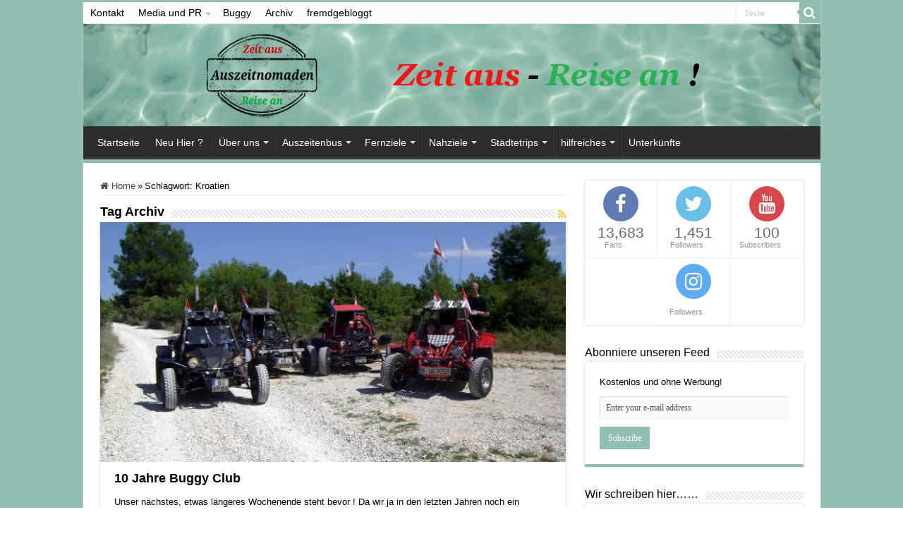

--- FILE ---
content_type: text/html; charset=UTF-8
request_url: https://www.auszeitnomaden.de/tag/kroatien/
body_size: 26060
content:
<!DOCTYPE html>
<html lang="de" prefix="og: https://ogp.me/ns#" prefix="og: http://ogp.me/ns#">
<head>
<meta charset="UTF-8" />
<link rel="profile" href="http://gmpg.org/xfn/11" />
<link rel="pingback" href="https://www.auszeitnomaden.de/Wordpress/xmlrpc.php" />
	<style>img:is([sizes="auto" i], [sizes^="auto," i]) { contain-intrinsic-size: 3000px 1500px }</style>
	
<!-- Suchmaschinen-Optimierung durch Rank Math PRO - https://rankmath.com/ -->
<title>Kroatien Archive | Reiseblog - Auszeitnomaden</title>
<meta name="robots" content="follow, index, max-snippet:-1, max-video-preview:-1, max-image-preview:large"/>
<link rel="canonical" href="https://www.auszeitnomaden.de/tag/kroatien/" />
<link rel="next" href="https://www.auszeitnomaden.de/tag/kroatien/page/2/" />
<meta property="og:locale" content="de_DE" />
<meta property="og:type" content="article" />
<meta property="og:title" content="Kroatien Archive | Reiseblog - Auszeitnomaden" />
<meta property="og:url" content="https://www.auszeitnomaden.de/tag/kroatien/" />
<meta property="og:site_name" content="Reiseblog - Auszeitnomaden" />
<meta property="article:publisher" content="https://www.facebook.com/auszeitnomaden/" />
<meta property="og:image" content="https://www.auszeitnomaden.de/Wordpress/wp-content/uploads/Auszeitnomaden-640x480-klein.jpg" />
<meta property="og:image:secure_url" content="https://www.auszeitnomaden.de/Wordpress/wp-content/uploads/Auszeitnomaden-640x480-klein.jpg" />
<meta property="og:image:width" content="640" />
<meta property="og:image:height" content="480" />
<meta property="og:image:alt" content="Das sind wir" />
<meta property="og:image:type" content="image/jpeg" />
<meta name="twitter:card" content="summary_large_image" />
<meta name="twitter:title" content="Kroatien Archive | Reiseblog - Auszeitnomaden" />
<meta name="twitter:site" content="@Auszeitnomaden" />
<meta name="twitter:image" content="https://www.auszeitnomaden.de/Wordpress/wp-content/uploads/Auszeitnomaden-640x480-klein.jpg" />
<meta name="twitter:label1" content="Beiträge" />
<meta name="twitter:data1" content="49" />
<script type="application/ld+json" class="rank-math-schema">{"@context":"https://schema.org","@graph":[{"@type":"Person","@id":"https://www.auszeitnomaden.de/#person","name":"Stephan","sameAs":["https://www.facebook.com/auszeitnomaden/","https://twitter.com/Auszeitnomaden"],"image":{"@type":"ImageObject","@id":"https://www.auszeitnomaden.de/#logo","url":"https://www.auszeitnomaden.de/Wordpress/wp-content/uploads/Logo-250x250.jpg","contentUrl":"https://www.auszeitnomaden.de/Wordpress/wp-content/uploads/Logo-250x250.jpg","caption":"Stephan","inLanguage":"de","width":"250","height":"250"}},{"@type":"WebSite","@id":"https://www.auszeitnomaden.de/#website","url":"https://www.auszeitnomaden.de","name":"Stephan","publisher":{"@id":"https://www.auszeitnomaden.de/#person"},"inLanguage":"de"},{"@type":"CollectionPage","@id":"https://www.auszeitnomaden.de/tag/kroatien/#webpage","url":"https://www.auszeitnomaden.de/tag/kroatien/","name":"Kroatien Archive | Reiseblog - Auszeitnomaden","isPartOf":{"@id":"https://www.auszeitnomaden.de/#website"},"inLanguage":"de"}]}</script>
<!-- /Rank Math WordPress SEO Plugin -->

<link rel='dns-prefetch' href='//stats.wp.com' />
<link rel='dns-prefetch' href='//v0.wordpress.com' />
<link rel="alternate" type="application/rss+xml" title="Reiseblog - Auszeitnomaden &raquo; Feed" href="https://www.auszeitnomaden.de/feed/" />
<link rel="alternate" type="application/rss+xml" title="Reiseblog - Auszeitnomaden &raquo; Kommentar-Feed" href="https://www.auszeitnomaden.de/comments/feed/" />
<link rel="alternate" type="application/rss+xml" title="Reiseblog - Auszeitnomaden &raquo; Kroatien Schlagwort-Feed" href="https://www.auszeitnomaden.de/tag/kroatien/feed/" />
<script type="text/javascript">
/* <![CDATA[ */
window._wpemojiSettings = {"baseUrl":"https:\/\/s.w.org\/images\/core\/emoji\/16.0.1\/72x72\/","ext":".png","svgUrl":"https:\/\/s.w.org\/images\/core\/emoji\/16.0.1\/svg\/","svgExt":".svg","source":{"concatemoji":"https:\/\/www.auszeitnomaden.de\/Wordpress\/wp-includes\/js\/wp-emoji-release.min.js"}};
/*! This file is auto-generated */
!function(s,n){var o,i,e;function c(e){try{var t={supportTests:e,timestamp:(new Date).valueOf()};sessionStorage.setItem(o,JSON.stringify(t))}catch(e){}}function p(e,t,n){e.clearRect(0,0,e.canvas.width,e.canvas.height),e.fillText(t,0,0);var t=new Uint32Array(e.getImageData(0,0,e.canvas.width,e.canvas.height).data),a=(e.clearRect(0,0,e.canvas.width,e.canvas.height),e.fillText(n,0,0),new Uint32Array(e.getImageData(0,0,e.canvas.width,e.canvas.height).data));return t.every(function(e,t){return e===a[t]})}function u(e,t){e.clearRect(0,0,e.canvas.width,e.canvas.height),e.fillText(t,0,0);for(var n=e.getImageData(16,16,1,1),a=0;a<n.data.length;a++)if(0!==n.data[a])return!1;return!0}function f(e,t,n,a){switch(t){case"flag":return n(e,"\ud83c\udff3\ufe0f\u200d\u26a7\ufe0f","\ud83c\udff3\ufe0f\u200b\u26a7\ufe0f")?!1:!n(e,"\ud83c\udde8\ud83c\uddf6","\ud83c\udde8\u200b\ud83c\uddf6")&&!n(e,"\ud83c\udff4\udb40\udc67\udb40\udc62\udb40\udc65\udb40\udc6e\udb40\udc67\udb40\udc7f","\ud83c\udff4\u200b\udb40\udc67\u200b\udb40\udc62\u200b\udb40\udc65\u200b\udb40\udc6e\u200b\udb40\udc67\u200b\udb40\udc7f");case"emoji":return!a(e,"\ud83e\udedf")}return!1}function g(e,t,n,a){var r="undefined"!=typeof WorkerGlobalScope&&self instanceof WorkerGlobalScope?new OffscreenCanvas(300,150):s.createElement("canvas"),o=r.getContext("2d",{willReadFrequently:!0}),i=(o.textBaseline="top",o.font="600 32px Arial",{});return e.forEach(function(e){i[e]=t(o,e,n,a)}),i}function t(e){var t=s.createElement("script");t.src=e,t.defer=!0,s.head.appendChild(t)}"undefined"!=typeof Promise&&(o="wpEmojiSettingsSupports",i=["flag","emoji"],n.supports={everything:!0,everythingExceptFlag:!0},e=new Promise(function(e){s.addEventListener("DOMContentLoaded",e,{once:!0})}),new Promise(function(t){var n=function(){try{var e=JSON.parse(sessionStorage.getItem(o));if("object"==typeof e&&"number"==typeof e.timestamp&&(new Date).valueOf()<e.timestamp+604800&&"object"==typeof e.supportTests)return e.supportTests}catch(e){}return null}();if(!n){if("undefined"!=typeof Worker&&"undefined"!=typeof OffscreenCanvas&&"undefined"!=typeof URL&&URL.createObjectURL&&"undefined"!=typeof Blob)try{var e="postMessage("+g.toString()+"("+[JSON.stringify(i),f.toString(),p.toString(),u.toString()].join(",")+"));",a=new Blob([e],{type:"text/javascript"}),r=new Worker(URL.createObjectURL(a),{name:"wpTestEmojiSupports"});return void(r.onmessage=function(e){c(n=e.data),r.terminate(),t(n)})}catch(e){}c(n=g(i,f,p,u))}t(n)}).then(function(e){for(var t in e)n.supports[t]=e[t],n.supports.everything=n.supports.everything&&n.supports[t],"flag"!==t&&(n.supports.everythingExceptFlag=n.supports.everythingExceptFlag&&n.supports[t]);n.supports.everythingExceptFlag=n.supports.everythingExceptFlag&&!n.supports.flag,n.DOMReady=!1,n.readyCallback=function(){n.DOMReady=!0}}).then(function(){return e}).then(function(){var e;n.supports.everything||(n.readyCallback(),(e=n.source||{}).concatemoji?t(e.concatemoji):e.wpemoji&&e.twemoji&&(t(e.twemoji),t(e.wpemoji)))}))}((window,document),window._wpemojiSettings);
/* ]]> */
</script>
<link rel='stylesheet' id='sbi_styles-css' href='https://www.auszeitnomaden.de/Wordpress/wp-content/plugins/instagram-feed/css/sbi-styles.min.css' type='text/css' media='all' />
<style id='wp-emoji-styles-inline-css' type='text/css'>

	img.wp-smiley, img.emoji {
		display: inline !important;
		border: none !important;
		box-shadow: none !important;
		height: 1em !important;
		width: 1em !important;
		margin: 0 0.07em !important;
		vertical-align: -0.1em !important;
		background: none !important;
		padding: 0 !important;
	}
</style>
<link rel='stylesheet' id='wp-block-library-css' href='https://www.auszeitnomaden.de/Wordpress/wp-includes/css/dist/block-library/style.min.css' type='text/css' media='all' />
<style id='wp-block-library-inline-css' type='text/css'>
.has-text-align-justify{text-align:justify;}
</style>
<style id='classic-theme-styles-inline-css' type='text/css'>
/*! This file is auto-generated */
.wp-block-button__link{color:#fff;background-color:#32373c;border-radius:9999px;box-shadow:none;text-decoration:none;padding:calc(.667em + 2px) calc(1.333em + 2px);font-size:1.125em}.wp-block-file__button{background:#32373c;color:#fff;text-decoration:none}
</style>
<link rel='stylesheet' id='jetpack-videopress-video-block-view-css' href='https://www.auszeitnomaden.de/Wordpress/wp-content/plugins/jetpack/jetpack_vendor/automattic/jetpack-videopress/build/block-editor/blocks/video/view.css?minify=false' type='text/css' media='all' />
<link rel='stylesheet' id='mediaelement-css' href='https://www.auszeitnomaden.de/Wordpress/wp-includes/js/mediaelement/mediaelementplayer-legacy.min.css' type='text/css' media='all' />
<link rel='stylesheet' id='wp-mediaelement-css' href='https://www.auszeitnomaden.de/Wordpress/wp-includes/js/mediaelement/wp-mediaelement.min.css' type='text/css' media='all' />
<style id='global-styles-inline-css' type='text/css'>
:root{--wp--preset--aspect-ratio--square: 1;--wp--preset--aspect-ratio--4-3: 4/3;--wp--preset--aspect-ratio--3-4: 3/4;--wp--preset--aspect-ratio--3-2: 3/2;--wp--preset--aspect-ratio--2-3: 2/3;--wp--preset--aspect-ratio--16-9: 16/9;--wp--preset--aspect-ratio--9-16: 9/16;--wp--preset--color--black: #000000;--wp--preset--color--cyan-bluish-gray: #abb8c3;--wp--preset--color--white: #ffffff;--wp--preset--color--pale-pink: #f78da7;--wp--preset--color--vivid-red: #cf2e2e;--wp--preset--color--luminous-vivid-orange: #ff6900;--wp--preset--color--luminous-vivid-amber: #fcb900;--wp--preset--color--light-green-cyan: #7bdcb5;--wp--preset--color--vivid-green-cyan: #00d084;--wp--preset--color--pale-cyan-blue: #8ed1fc;--wp--preset--color--vivid-cyan-blue: #0693e3;--wp--preset--color--vivid-purple: #9b51e0;--wp--preset--gradient--vivid-cyan-blue-to-vivid-purple: linear-gradient(135deg,rgba(6,147,227,1) 0%,rgb(155,81,224) 100%);--wp--preset--gradient--light-green-cyan-to-vivid-green-cyan: linear-gradient(135deg,rgb(122,220,180) 0%,rgb(0,208,130) 100%);--wp--preset--gradient--luminous-vivid-amber-to-luminous-vivid-orange: linear-gradient(135deg,rgba(252,185,0,1) 0%,rgba(255,105,0,1) 100%);--wp--preset--gradient--luminous-vivid-orange-to-vivid-red: linear-gradient(135deg,rgba(255,105,0,1) 0%,rgb(207,46,46) 100%);--wp--preset--gradient--very-light-gray-to-cyan-bluish-gray: linear-gradient(135deg,rgb(238,238,238) 0%,rgb(169,184,195) 100%);--wp--preset--gradient--cool-to-warm-spectrum: linear-gradient(135deg,rgb(74,234,220) 0%,rgb(151,120,209) 20%,rgb(207,42,186) 40%,rgb(238,44,130) 60%,rgb(251,105,98) 80%,rgb(254,248,76) 100%);--wp--preset--gradient--blush-light-purple: linear-gradient(135deg,rgb(255,206,236) 0%,rgb(152,150,240) 100%);--wp--preset--gradient--blush-bordeaux: linear-gradient(135deg,rgb(254,205,165) 0%,rgb(254,45,45) 50%,rgb(107,0,62) 100%);--wp--preset--gradient--luminous-dusk: linear-gradient(135deg,rgb(255,203,112) 0%,rgb(199,81,192) 50%,rgb(65,88,208) 100%);--wp--preset--gradient--pale-ocean: linear-gradient(135deg,rgb(255,245,203) 0%,rgb(182,227,212) 50%,rgb(51,167,181) 100%);--wp--preset--gradient--electric-grass: linear-gradient(135deg,rgb(202,248,128) 0%,rgb(113,206,126) 100%);--wp--preset--gradient--midnight: linear-gradient(135deg,rgb(2,3,129) 0%,rgb(40,116,252) 100%);--wp--preset--font-size--small: 13px;--wp--preset--font-size--medium: 20px;--wp--preset--font-size--large: 36px;--wp--preset--font-size--x-large: 42px;--wp--preset--spacing--20: 0.44rem;--wp--preset--spacing--30: 0.67rem;--wp--preset--spacing--40: 1rem;--wp--preset--spacing--50: 1.5rem;--wp--preset--spacing--60: 2.25rem;--wp--preset--spacing--70: 3.38rem;--wp--preset--spacing--80: 5.06rem;--wp--preset--shadow--natural: 6px 6px 9px rgba(0, 0, 0, 0.2);--wp--preset--shadow--deep: 12px 12px 50px rgba(0, 0, 0, 0.4);--wp--preset--shadow--sharp: 6px 6px 0px rgba(0, 0, 0, 0.2);--wp--preset--shadow--outlined: 6px 6px 0px -3px rgba(255, 255, 255, 1), 6px 6px rgba(0, 0, 0, 1);--wp--preset--shadow--crisp: 6px 6px 0px rgba(0, 0, 0, 1);}:where(.is-layout-flex){gap: 0.5em;}:where(.is-layout-grid){gap: 0.5em;}body .is-layout-flex{display: flex;}.is-layout-flex{flex-wrap: wrap;align-items: center;}.is-layout-flex > :is(*, div){margin: 0;}body .is-layout-grid{display: grid;}.is-layout-grid > :is(*, div){margin: 0;}:where(.wp-block-columns.is-layout-flex){gap: 2em;}:where(.wp-block-columns.is-layout-grid){gap: 2em;}:where(.wp-block-post-template.is-layout-flex){gap: 1.25em;}:where(.wp-block-post-template.is-layout-grid){gap: 1.25em;}.has-black-color{color: var(--wp--preset--color--black) !important;}.has-cyan-bluish-gray-color{color: var(--wp--preset--color--cyan-bluish-gray) !important;}.has-white-color{color: var(--wp--preset--color--white) !important;}.has-pale-pink-color{color: var(--wp--preset--color--pale-pink) !important;}.has-vivid-red-color{color: var(--wp--preset--color--vivid-red) !important;}.has-luminous-vivid-orange-color{color: var(--wp--preset--color--luminous-vivid-orange) !important;}.has-luminous-vivid-amber-color{color: var(--wp--preset--color--luminous-vivid-amber) !important;}.has-light-green-cyan-color{color: var(--wp--preset--color--light-green-cyan) !important;}.has-vivid-green-cyan-color{color: var(--wp--preset--color--vivid-green-cyan) !important;}.has-pale-cyan-blue-color{color: var(--wp--preset--color--pale-cyan-blue) !important;}.has-vivid-cyan-blue-color{color: var(--wp--preset--color--vivid-cyan-blue) !important;}.has-vivid-purple-color{color: var(--wp--preset--color--vivid-purple) !important;}.has-black-background-color{background-color: var(--wp--preset--color--black) !important;}.has-cyan-bluish-gray-background-color{background-color: var(--wp--preset--color--cyan-bluish-gray) !important;}.has-white-background-color{background-color: var(--wp--preset--color--white) !important;}.has-pale-pink-background-color{background-color: var(--wp--preset--color--pale-pink) !important;}.has-vivid-red-background-color{background-color: var(--wp--preset--color--vivid-red) !important;}.has-luminous-vivid-orange-background-color{background-color: var(--wp--preset--color--luminous-vivid-orange) !important;}.has-luminous-vivid-amber-background-color{background-color: var(--wp--preset--color--luminous-vivid-amber) !important;}.has-light-green-cyan-background-color{background-color: var(--wp--preset--color--light-green-cyan) !important;}.has-vivid-green-cyan-background-color{background-color: var(--wp--preset--color--vivid-green-cyan) !important;}.has-pale-cyan-blue-background-color{background-color: var(--wp--preset--color--pale-cyan-blue) !important;}.has-vivid-cyan-blue-background-color{background-color: var(--wp--preset--color--vivid-cyan-blue) !important;}.has-vivid-purple-background-color{background-color: var(--wp--preset--color--vivid-purple) !important;}.has-black-border-color{border-color: var(--wp--preset--color--black) !important;}.has-cyan-bluish-gray-border-color{border-color: var(--wp--preset--color--cyan-bluish-gray) !important;}.has-white-border-color{border-color: var(--wp--preset--color--white) !important;}.has-pale-pink-border-color{border-color: var(--wp--preset--color--pale-pink) !important;}.has-vivid-red-border-color{border-color: var(--wp--preset--color--vivid-red) !important;}.has-luminous-vivid-orange-border-color{border-color: var(--wp--preset--color--luminous-vivid-orange) !important;}.has-luminous-vivid-amber-border-color{border-color: var(--wp--preset--color--luminous-vivid-amber) !important;}.has-light-green-cyan-border-color{border-color: var(--wp--preset--color--light-green-cyan) !important;}.has-vivid-green-cyan-border-color{border-color: var(--wp--preset--color--vivid-green-cyan) !important;}.has-pale-cyan-blue-border-color{border-color: var(--wp--preset--color--pale-cyan-blue) !important;}.has-vivid-cyan-blue-border-color{border-color: var(--wp--preset--color--vivid-cyan-blue) !important;}.has-vivid-purple-border-color{border-color: var(--wp--preset--color--vivid-purple) !important;}.has-vivid-cyan-blue-to-vivid-purple-gradient-background{background: var(--wp--preset--gradient--vivid-cyan-blue-to-vivid-purple) !important;}.has-light-green-cyan-to-vivid-green-cyan-gradient-background{background: var(--wp--preset--gradient--light-green-cyan-to-vivid-green-cyan) !important;}.has-luminous-vivid-amber-to-luminous-vivid-orange-gradient-background{background: var(--wp--preset--gradient--luminous-vivid-amber-to-luminous-vivid-orange) !important;}.has-luminous-vivid-orange-to-vivid-red-gradient-background{background: var(--wp--preset--gradient--luminous-vivid-orange-to-vivid-red) !important;}.has-very-light-gray-to-cyan-bluish-gray-gradient-background{background: var(--wp--preset--gradient--very-light-gray-to-cyan-bluish-gray) !important;}.has-cool-to-warm-spectrum-gradient-background{background: var(--wp--preset--gradient--cool-to-warm-spectrum) !important;}.has-blush-light-purple-gradient-background{background: var(--wp--preset--gradient--blush-light-purple) !important;}.has-blush-bordeaux-gradient-background{background: var(--wp--preset--gradient--blush-bordeaux) !important;}.has-luminous-dusk-gradient-background{background: var(--wp--preset--gradient--luminous-dusk) !important;}.has-pale-ocean-gradient-background{background: var(--wp--preset--gradient--pale-ocean) !important;}.has-electric-grass-gradient-background{background: var(--wp--preset--gradient--electric-grass) !important;}.has-midnight-gradient-background{background: var(--wp--preset--gradient--midnight) !important;}.has-small-font-size{font-size: var(--wp--preset--font-size--small) !important;}.has-medium-font-size{font-size: var(--wp--preset--font-size--medium) !important;}.has-large-font-size{font-size: var(--wp--preset--font-size--large) !important;}.has-x-large-font-size{font-size: var(--wp--preset--font-size--x-large) !important;}
:where(.wp-block-post-template.is-layout-flex){gap: 1.25em;}:where(.wp-block-post-template.is-layout-grid){gap: 1.25em;}
:where(.wp-block-columns.is-layout-flex){gap: 2em;}:where(.wp-block-columns.is-layout-grid){gap: 2em;}
:root :where(.wp-block-pullquote){font-size: 1.5em;line-height: 1.6;}
</style>
<link rel='stylesheet' id='toc-screen-css' href='https://www.auszeitnomaden.de/Wordpress/wp-content/plugins/table-of-contents-plus/screen.min.css' type='text/css' media='all' />
<style id='toc-screen-inline-css' type='text/css'>
div#toc_container {width: 100%;}
</style>
<link rel='stylesheet' id='parent-style-css' href='https://www.auszeitnomaden.de/Wordpress/wp-content/themes/sahifa/style.css' type='text/css' media='all' />
<link rel='stylesheet' id='tie-style-css' href='https://www.auszeitnomaden.de/Wordpress/wp-content/themes/sahifachildtheme/style.css' type='text/css' media='all' />
<link rel='stylesheet' id='tie-ilightbox-skin-css' href='https://www.auszeitnomaden.de/Wordpress/wp-content/themes/sahifa/css/ilightbox/smooth-skin/skin.css' type='text/css' media='all' />
<link rel='stylesheet' id='tablepress-default-css' href='https://www.auszeitnomaden.de/Wordpress/wp-content/plugins/tablepress/css/build/default.css' type='text/css' media='all' />
<link rel='stylesheet' id='tablepress-responsive-tables-css' href='https://www.auszeitnomaden.de/Wordpress/wp-content/plugins/tablepress-responsive-tables/css/tablepress-responsive.min.css' type='text/css' media='all' />
<link rel='stylesheet' id='aawp-css' href='https://www.auszeitnomaden.de/Wordpress/wp-content/plugins/aawp/assets/dist/css/main.css' type='text/css' media='all' />
<link rel='stylesheet' id='wpgdprc-front-css-css' href='https://www.auszeitnomaden.de/Wordpress/wp-content/plugins/wp-gdpr-compliance/Assets/css/front.css' type='text/css' media='all' />
<style id='wpgdprc-front-css-inline-css' type='text/css'>
:root{--wp-gdpr--bar--background-color: #000000;--wp-gdpr--bar--color: #ffffff;--wp-gdpr--button--background-color: #000000;--wp-gdpr--button--background-color--darken: #000000;--wp-gdpr--button--color: #ffffff;}
</style>
<link rel='stylesheet' id='jetpack_css-css' href='https://www.auszeitnomaden.de/Wordpress/wp-content/plugins/jetpack/css/jetpack.css' type='text/css' media='all' />
<script type="text/javascript" src="https://www.auszeitnomaden.de/Wordpress/wp-includes/js/jquery/jquery.min.js" id="jquery-core-js"></script>
<script type="text/javascript" src="https://www.auszeitnomaden.de/Wordpress/wp-includes/js/jquery/jquery-migrate.min.js" id="jquery-migrate-js"></script>
<script type="text/javascript" src="https://www.auszeitnomaden.de/Wordpress/wp-content/plugins/wp-scroll-depth/js/jquery-scrolldepth/jquery.scrolldepth.min.js" id="jquery.scrolldepth-js"></script>
<script type="text/javascript" id="wpgdprc-front-js-js-extra">
/* <![CDATA[ */
var wpgdprcFront = {"ajaxUrl":"https:\/\/www.auszeitnomaden.de\/Wordpress\/wp-admin\/admin-ajax.php","ajaxNonce":"e2cc3c00d6","ajaxArg":"security","pluginPrefix":"wpgdprc","blogId":"1","isMultiSite":"","locale":"de_DE","showSignUpModal":"","showFormModal":"","cookieName":"wpgdprc-consent","consentVersion":"","path":"\/","prefix":"wpgdprc"};
/* ]]> */
</script>
<script type="text/javascript" src="https://www.auszeitnomaden.de/Wordpress/wp-content/plugins/wp-gdpr-compliance/Assets/js/front.min.js" id="wpgdprc-front-js-js"></script>
<link rel="https://api.w.org/" href="https://www.auszeitnomaden.de/wp-json/" /><link rel="alternate" title="JSON" type="application/json" href="https://www.auszeitnomaden.de/wp-json/wp/v2/tags/1065" /><link rel="EditURI" type="application/rsd+xml" title="RSD" href="https://www.auszeitnomaden.de/Wordpress/xmlrpc.php?rsd" />
<meta name="generator" content="WordPress 6.8.3" />
<style type="text/css">.aawp .aawp-tb__row--highlight{background-color:#256aaf;}.aawp .aawp-tb__row--highlight{color:#256aaf;}.aawp .aawp-tb__row--highlight a{color:#256aaf;}</style><script>
	jQuery( document ).ready(function(){
		jQuery.scrollDepth({
			minHeight: 500,
			elements: [''],
			percentage: true,
			userTiming: false,
			pixelDepth: true,
			nonInteraction: false,
			gtmOverride: false,
	});
});
</script>
	<style>img#wpstats{display:none}</style>
		<link id='MediaRSS' rel='alternate' type='application/rss+xml' title='NextGEN Gallery RSS Feed' href='https://www.auszeitnomaden.de/Wordpress/wp-content/plugins/nextgen-gallery/src/Legacy/xml/media-rss.php' />
<link rel="shortcut icon" href="https://www.auszeitnomaden.de/Wordpress/wp-content/themes/sahifa/favicon.ico" title="Favicon" />
<!--[if IE]>
<script type="text/javascript">jQuery(document).ready(function (){ jQuery(".menu-item").has("ul").children("a").attr("aria-haspopup", "true");});</script>
<![endif]-->
<!--[if lt IE 9]>
<script src="https://www.auszeitnomaden.de/Wordpress/wp-content/themes/sahifa/js/html5.js"></script>
<script src="https://www.auszeitnomaden.de/Wordpress/wp-content/themes/sahifa/js/selectivizr-min.js"></script>
<![endif]-->
<!--[if IE 9]>
<link rel="stylesheet" type="text/css" media="all" href="https://www.auszeitnomaden.de/Wordpress/wp-content/themes/sahifa/css/ie9.css" />
<![endif]-->
<!--[if IE 8]>
<link rel="stylesheet" type="text/css" media="all" href="https://www.auszeitnomaden.de/Wordpress/wp-content/themes/sahifa/css/ie8.css" />
<![endif]-->
<!--[if IE 7]>
<link rel="stylesheet" type="text/css" media="all" href="https://www.auszeitnomaden.de/Wordpress/wp-content/themes/sahifa/css/ie7.css" />
<![endif]-->


<meta name="viewport" content="width=device-width, initial-scale=1.0" />
<link rel="apple-touch-icon-precomposed" sizes="144x144" href="https://www.auszeitnomaden.de/Wordpress/wp-content/uploads/apple-touch-icon-144x1441.png" />
<link rel="apple-touch-icon-precomposed" sizes="120x120" href="https://www.auszeitnomaden.de/Wordpress/wp-content/uploads/apple-touch-icon-120x1201.png" />
<link rel="apple-touch-icon-precomposed" sizes="72x72" href="https://www.auszeitnomaden.de/Wordpress/wp-content/uploads/apple-touch-icon-72x721.png" />
<link rel="apple-touch-icon-precomposed" href="https://www.auszeitnomaden.de/Wordpress/wp-content/uploads/apple-touch-icon-57x571.png" />

<script>
(function(i,s,o,g,r,a,m){i['GoogleAnalyticsObject']=r;i[r]=i[r]||function(){
(i[r].q=i[r].q||[]).push(arguments)},i[r].l=1*new Date();a=s.createElement(o),
m=s.getElementsByTagName(o)[0];a.async=1;a.src=g;m.parentNode.insertBefore(a,m)
})(window,document,'script','https://www.google-analytics.com/analytics.js','ga');
ga('create', 'UA-46862037-1', 'auto');
ga('require', 'displayfeatures');
ga('require', 'linkid', 'linkid.js');
ga('set', 'anonymizeIp', true);
ga('send', 'pageview');
</script>



<meta name="verification" content="42d032daff56e5fe823a5674b6bfe95c" />
<!-- TradeDoubler site verification 2474876 -->


<meta name="p:domain_verify" content="35adaf80922bf1d92b7c846fc35378d2"/>


<style type="text/css" media="screen">

body{
	font-family: Verdana, Geneva, sans-serif;
	color :#000000;
	font-weight: normal;
	font-style: normal;
}

.logo h1 a, .logo h2 a{
	font-family: Verdana, Geneva, sans-serif;
	color :#000000;
	font-weight: normal;
	font-style: normal;
}

.logo span{
	color :#000000;
}

.top-nav, .top-nav ul li a {
	font-family: Verdana, Geneva, sans-serif;
	color :#000000;
	font-size : 14px;
	font-weight: normal;
	font-style: normal;
}

#main-nav, #main-nav ul li a{
	font-family: Verdana, Geneva, sans-serif;
	color :#FFFFFF;
	font-size : 14px;
	font-weight: normal;
	font-style: normal;
}

.page-title{
	font-family: Verdana, Geneva, sans-serif;
	color :#000000;
	font-size : 18px;
	font-weight: bold;
	font-style: normal;
}

.post-title{
	font-family: Verdana, Geneva, sans-serif;
	color :#000000;
	font-size : 18px;
	font-weight: bold;
	font-style: normal;
}

h2.post-box-title, h2.post-box-title a{
	font-family: Verdana, Geneva, sans-serif;
	color :#000000;
	font-size : 18px;
	font-weight: bold;
	font-style: normal;
}

h3.post-box-title, h3.post-box-title a{
	font-family: Verdana, Geneva, sans-serif;
	color :#000000;
	font-size : 12px;
	font-weight: normal;
	font-style: normal;
}

p.post-meta, p.post-meta a{
	font-family: Verdana, Geneva, sans-serif;
	color :#000000;
	font-size : 12px;
	font-weight: normal;
	font-style: normal;
}

body.single .entry, body.page .entry{
	font-family: Verdana, Geneva, sans-serif;
	color :#000000;
	font-size : 16px;
	font-weight: normal;
	font-style: normal;
}

blockquote p{
	color :#000000;
}

.widget-top h4, .widget-top h4 a{
	font-family: Verdana, Geneva, sans-serif;
	color :#000000;
	font-size : 16px;
	font-weight: normal;
	font-style: normal;
}

.footer-widget-top h4, .footer-widget-top h4 a{
	font-family: Verdana, Geneva, sans-serif;
	color :#000000;
	font-size : 16px;
	font-weight: normal;
	font-style: normal;
}

.ei-title h2, .slider-caption h2 a, .content .slider-caption h2 a, .slider-caption h2, .content .slider-caption h2, .content .ei-title h2{
	font-family: Verdana, Geneva, sans-serif;
	color :#000000;
	font-size : 18px;
	font-weight: normal;
	font-style: normal;
}

.cat-box-title h2, .cat-box-title h2 a, .block-head h3, #respond h3, #comments-title, h2.review-box-header, .woocommerce-tabs .entry-content h2, .woocommerce .related.products h2, .entry .woocommerce h2, .woocommerce-billing-fields h3, .woocommerce-shipping-fields h3, #order_review_heading, #bbpress-forums fieldset.bbp-form legend, #buddypress .item-body h4, #buddypress #item-body h4{
	font-family: Verdana, Geneva, sans-serif;
	color :#000000;
	font-size : 12px;
	font-weight: normal;
	font-style: normal;
}

#main-nav,
.cat-box-content,
#sidebar .widget-container,
.post-listing,
#commentform {
	border-bottom-color: #92bdb3;
}

.search-block .search-button,
#topcontrol,
#main-nav ul li.current-menu-item a,
#main-nav ul li.current-menu-item a:hover,
#main-nav ul li.current_page_parent a,
#main-nav ul li.current_page_parent a:hover,
#main-nav ul li.current-menu-parent a,
#main-nav ul li.current-menu-parent a:hover,
#main-nav ul li.current-page-ancestor a,
#main-nav ul li.current-page-ancestor a:hover,
.pagination span.current,
.share-post span.share-text,
.flex-control-paging li a.flex-active,
.ei-slider-thumbs li.ei-slider-element,
.review-percentage .review-item span span,
.review-final-score,
.button,
a.button,
a.more-link,
#main-content input[type="submit"],
.form-submit #submit,
#login-form .login-button,
.widget-feedburner .feedburner-subscribe,
input[type="submit"],
#buddypress button,
#buddypress a.button,
#buddypress input[type=submit],
#buddypress input[type=reset],
#buddypress ul.button-nav li a,
#buddypress div.generic-button a,
#buddypress .comment-reply-link,
#buddypress div.item-list-tabs ul li a span,
#buddypress div.item-list-tabs ul li.selected a,
#buddypress div.item-list-tabs ul li.current a,
#buddypress #members-directory-form div.item-list-tabs ul li.selected span,
#members-list-options a.selected,
#groups-list-options a.selected,
body.dark-skin #buddypress div.item-list-tabs ul li a span,
body.dark-skin #buddypress div.item-list-tabs ul li.selected a,
body.dark-skin #buddypress div.item-list-tabs ul li.current a,
body.dark-skin #members-list-options a.selected,
body.dark-skin #groups-list-options a.selected,
.search-block-large .search-button,
#featured-posts .flex-next:hover,
#featured-posts .flex-prev:hover,
a.tie-cart span.shooping-count,
.woocommerce span.onsale,
.woocommerce-page span.onsale ,
.woocommerce .widget_price_filter .ui-slider .ui-slider-handle,
.woocommerce-page .widget_price_filter .ui-slider .ui-slider-handle,
#check-also-close,
a.post-slideshow-next,
a.post-slideshow-prev,
.widget_price_filter .ui-slider .ui-slider-handle,
.quantity .minus:hover,
.quantity .plus:hover,
.mejs-container .mejs-controls .mejs-time-rail .mejs-time-current,
#reading-position-indicator  {
	background-color:#92bdb3;
}

::-webkit-scrollbar-thumb{
	background-color:#92bdb3 !important;
}

#theme-footer,
#theme-header,
.top-nav ul li.current-menu-item:before,
#main-nav .menu-sub-content ,
#main-nav ul ul,
#check-also-box {
	border-top-color: #92bdb3;
}

.search-block:after {
	border-right-color:#92bdb3;
}

body.rtl .search-block:after {
	border-left-color:#92bdb3;
}

#main-nav ul > li.menu-item-has-children:hover > a:after,
#main-nav ul > li.mega-menu:hover > a:after {
	border-color:transparent transparent #92bdb3;
}

.widget.timeline-posts li a:hover,
.widget.timeline-posts li a:hover span.tie-date {
	color: #92bdb3;
}

.widget.timeline-posts li a:hover span.tie-date:before {
	background: #92bdb3;
	border-color: #92bdb3;
}

#order_review,
#order_review_heading {
	border-color: #92bdb3;
}


.background-cover{
	background-color:#92bdb3 !important;
	background-image : url('') !important;
	filter: progid:DXImageTransform.Microsoft.AlphaImageLoader(src='',sizingMethod='scale') !important;
	-ms-filter: "progid:DXImageTransform.Microsoft.AlphaImageLoader(src='',sizingMethod='scale')" !important;
}
	
a {
	text-decoration: none;
}
		
a:hover {
	text-decoration: none;
}
		
body.single .post .entry a, body.page .post .entry a {
	color: #edb11a;
}
		
body.single .post .entry a:hover, body.page .post .entry a:hover {
	color: #edb11a;
}
		
#main-nav ul li a:hover, #main-nav ul li:hover > a, #main-nav ul :hover > a , #main-nav  ul ul li:hover > a, #main-nav  ul ul :hover > a {
	color: #92bdb3;
}
		
#main-nav ul li.current-menu-item a, #main-nav ul li.current_page_parent a {
	color: #000000;
}
		
#theme-footer a {
	color: #000000;
}
		
#theme-header {
		background-image: url('https://www.auszeitnomaden.de/Wordpress/wp-content/uploads/Header-neu.jpg') !important; 
			}


#theme-footer {
	background-color:#92bdb3 !important; 
				}


.header-content { height: 145px;}
header#theme-header {
background-size: inherit;
background-repeat: no-repeat;}

.ei-title h2, .ei-title h3 {text-align: left;}
.ei-title h2 {float: left;}
.ei-title {right: inherit;margin-right: 2%;margin-left: 0;bottom: 10%;left: 10%;}

header#theme-header #main-nav ul li.menu-item-home a , header#theme-header #main-nav ul li.menu-item-home.current-menu-item a{
    background-image: none !important;
    text-indent: 0;
    width:auto;
}

a[target="_blank"]:after{content:"";background:url("[data-uri]") no-repeat scroll 100% 40%;margin-right:5px;padding-right:15px}

@media only screen and (max-width: 985px) and (min-width: 768px){
	 header#theme-header { background-size: cover;}
}

@media only screen and (max-width: 767px) and (min-width: 480px){
	 header#theme-header { background-size: cover;}
}

@media only screen and (max-width: 479px) and (min-width: 320px){
	 header#theme-header { background-size: cover;}
}

</style>

</head>
<body id="top" class="archive tag tag-kroatien tag-1065 wp-theme-sahifa wp-child-theme-sahifachildtheme aawp-custom">

<div class="wrapper-outer">

	<div class="background-cover"></div>

	<aside id="slide-out">

			<div class="search-mobile">
			<form method="get" id="searchform-mobile" action="https://www.auszeitnomaden.de/">
				<button class="search-button" type="submit" value="Suche"><i class="fa fa-search"></i></button>
				<input type="text" id="s-mobile" name="s" title="Suche" value="Suche" onfocus="if (this.value == 'Suche') {this.value = '';}" onblur="if (this.value == '') {this.value = 'Suche';}"  />
			</form>
		</div><!-- .search-mobile /-->
	
	
		<div id="mobile-menu" ></div>
	</aside><!-- #slide-out /-->

		<div id="wrapper" class="boxed-all">
		<div class="inner-wrapper">

		<header id="theme-header" class="theme-header full-logo center-logo">
						<div id="top-nav" class="top-nav">
				<div class="container">

			
				<div class="top-menu"><ul id="menu-footer" class="menu"><li id="menu-item-242" class="menu-item menu-item-type-post_type menu-item-object-page menu-item-242"><a href="https://www.auszeitnomaden.de/kontakt/">Kontakt</a></li>
<li id="menu-item-2402" class="menu-item menu-item-type-post_type menu-item-object-page menu-item-has-children menu-item-2402"><a href="https://www.auszeitnomaden.de/media-pr/">Media und PR</a>
<ul class="sub-menu">
	<li id="menu-item-7764" class="menu-item menu-item-type-custom menu-item-object-custom menu-item-7764"><a href="https://www.auszeitnomaden.de/Wordpress/wp-content/uploads/Auszeitnomaden-Media-Kit.pdf">Media Kit</a></li>
</ul>
</li>
<li id="menu-item-2022" class="menu-item menu-item-type-post_type menu-item-object-page menu-item-2022"><a href="https://www.auszeitnomaden.de/noch-ein-hobby/">Buggy</a></li>
<li id="menu-item-2021" class="menu-item menu-item-type-post_type menu-item-object-page menu-item-2021"><a href="https://www.auszeitnomaden.de/archiv/">Archiv</a></li>
<li id="menu-item-2870" class="menu-item menu-item-type-post_type menu-item-object-page menu-item-2870"><a href="https://www.auszeitnomaden.de/gastbeitraege-auf-anderen-seiten/">fremdgebloggt</a></li>
</ul></div>
						<div class="search-block">
						<form method="get" id="searchform-header" action="https://www.auszeitnomaden.de/">
							<button class="search-button" type="submit" value="Suche"><i class="fa fa-search"></i></button>
							<input class="search-live" type="text" id="s-header" name="s" title="Suche" value="Suche" onfocus="if (this.value == 'Suche') {this.value = '';}" onblur="if (this.value == '') {this.value = 'Suche';}"  />
						</form>
					</div><!-- .search-block /-->
	
	
				</div><!-- .container /-->
			</div><!-- .top-menu /-->
			
		<div class="header-content">

					<a id="slide-out-open" class="slide-out-open" href="#"><span></span></a>
		
			<div class="logo">
			<h2>								<a title="Reiseblog &#8211; Auszeitnomaden" href="https://www.auszeitnomaden.de/">
					<img src="https://www.auszeitnomaden.de/Wordpress/wp-content/uploads/logo-transparent.gif" alt="Reiseblog &#8211; Auszeitnomaden"  /><strong>Reiseblog &#8211; Auszeitnomaden Zeit aus &#8211; Reise an ! Nimm dir Auszeiten, bevor es zu spät ist !</strong>
				</a>
			</h2>			</div><!-- .logo /-->
						<div class="clear"></div>

		</div>
													<nav id="main-nav" class="fixed-enabled">
				<div class="container">

				
					<div class="main-menu"><ul id="menu-hauptmenue" class="menu"><li id="menu-item-7" class="menu-item menu-item-type-custom menu-item-object-custom menu-item-home menu-item-7"><a href="https://www.auszeitnomaden.de">Startseite</a></li>
<li id="menu-item-2038" class="menu-item menu-item-type-post_type menu-item-object-page menu-item-2038"><a href="https://www.auszeitnomaden.de/neu-hier/">Neu Hier ?</a></li>
<li id="menu-item-2023" class="menu-item menu-item-type-post_type menu-item-object-page menu-item-has-children menu-item-2023"><a href="https://www.auszeitnomaden.de/das-sind-wir/">Über uns</a>
<ul class="sub-menu menu-sub-content">
	<li id="menu-item-2401" class="menu-item menu-item-type-post_type menu-item-object-page menu-item-2401"><a href="https://www.auszeitnomaden.de/media-pr/">Media und PR</a></li>
	<li id="menu-item-1386" class="menu-item menu-item-type-custom menu-item-object-custom menu-item-1386"><a href="https://www.auszeitnomaden.de/bucket-list/">Unsere Bucket List</a></li>
</ul>
</li>
<li id="menu-item-16693" class="menu-item menu-item-type-post_type menu-item-object-page menu-item-has-children menu-item-16693"><a href="https://www.auszeitnomaden.de/auszeitenbus/">Auszeitenbus</a>
<ul class="sub-menu menu-sub-content">
	<li id="menu-item-17306" class="menu-item menu-item-type-taxonomy menu-item-object-category menu-item-17306"><a href="https://www.auszeitnomaden.de/pimp-my-kasten/">Pimp my Kasten</a></li>
	<li id="menu-item-16727" class="menu-item menu-item-type-taxonomy menu-item-object-category menu-item-has-children menu-item-16727"><a href="https://www.auszeitnomaden.de/auszeitenbus-reiseziele-europa/">Reiseziele</a>
	<ul class="sub-menu menu-sub-content">
		<li id="menu-item-16729" class="menu-item menu-item-type-taxonomy menu-item-object-category menu-item-16729"><a href="https://www.auszeitnomaden.de/reisebericht-finnland/">Finnland</a></li>
		<li id="menu-item-16728" class="menu-item menu-item-type-taxonomy menu-item-object-category menu-item-16728"><a href="https://www.auszeitnomaden.de/reisebericht-norwegen/">Norwegen</a></li>
		<li id="menu-item-16730" class="menu-item menu-item-type-taxonomy menu-item-object-category menu-item-16730"><a href="https://www.auszeitnomaden.de/reisebericht-schweden/">Schweden</a></li>
	</ul>
</li>
	<li id="menu-item-17367" class="menu-item menu-item-type-taxonomy menu-item-object-category menu-item-17367"><a href="https://www.auszeitnomaden.de/wochenendtrip-mit-dem-wohnmobil/">Ein Wochenende in&#8230;.</a></li>
</ul>
</li>
<li id="menu-item-55" class="menu-item menu-item-type-post_type menu-item-object-page menu-item-has-children menu-item-55"><a href="https://www.auszeitnomaden.de/reiseberichte-lang/">Fernziele</a>
<ul class="sub-menu menu-sub-content">
	<li id="menu-item-15902" class="menu-item menu-item-type-post_type menu-item-object-page menu-item-15902"><a href="https://www.auszeitnomaden.de/reisebericht-botswana/">Botswana Safari</a></li>
	<li id="menu-item-11366" class="menu-item menu-item-type-post_type menu-item-object-page menu-item-11366"><a href="https://www.auszeitnomaden.de/reisebericht-jordanien/">Jordanien</a></li>
	<li id="menu-item-11370" class="menu-item menu-item-type-post_type menu-item-object-page menu-item-11370"><a href="https://www.auszeitnomaden.de/reisebericht-kambodscha/">Kambodscha</a></li>
	<li id="menu-item-13447" class="menu-item menu-item-type-post_type menu-item-object-page menu-item-13447"><a href="https://www.auszeitnomaden.de/reisebericht-4x4-safari-namibia/">Namibia Safari</a></li>
	<li id="menu-item-5890" class="menu-item menu-item-type-post_type menu-item-object-page menu-item-has-children menu-item-5890"><a href="https://www.auszeitnomaden.de/reisebericht-philippinen/">Philippinen</a>
	<ul class="sub-menu menu-sub-content">
		<li id="menu-item-10196" class="menu-item menu-item-type-custom menu-item-object-custom menu-item-10196"><a href="https://www.auszeitnomaden.de/reisebericht-malapascua/">Malapascua</a></li>
		<li id="menu-item-9257" class="menu-item menu-item-type-taxonomy menu-item-object-category menu-item-9257"><a href="https://www.auszeitnomaden.de/reisebericht-nord-luzon/">Nord-Luzon</a></li>
		<li id="menu-item-6581" class="menu-item menu-item-type-taxonomy menu-item-object-category menu-item-has-children menu-item-6581"><a href="https://www.auszeitnomaden.de/palawan/">Palawan</a>
		<ul class="sub-menu menu-sub-content">
			<li id="menu-item-10333" class="menu-item menu-item-type-taxonomy menu-item-object-category menu-item-10333"><a href="https://www.auszeitnomaden.de/reisebericht-coron/">Coron</a></li>
			<li id="menu-item-9966" class="menu-item menu-item-type-taxonomy menu-item-object-category menu-item-9966"><a href="https://www.auszeitnomaden.de/reisebericht-el-nido/">El Nido</a></li>
		</ul>
</li>
		<li id="menu-item-7376" class="menu-item menu-item-type-taxonomy menu-item-object-category menu-item-7376"><a href="https://www.auszeitnomaden.de/philippinen-reisevorbereitungen/">Reisevorbereitungen</a></li>
		<li id="menu-item-10518" class="menu-item menu-item-type-custom menu-item-object-custom menu-item-10518"><a href="https://www.auszeitnomaden.de/reisebericht-siquijor/">Siquijor</a></li>
		<li id="menu-item-9728" class="menu-item menu-item-type-taxonomy menu-item-object-category menu-item-9728"><a href="https://www.auszeitnomaden.de/stopover-abu-dhabi/">Stopover Abu Dhabi</a></li>
		<li id="menu-item-10758" class="menu-item menu-item-type-taxonomy menu-item-object-category menu-item-10758"><a href="https://www.auszeitnomaden.de/stopover-hong-kong/">Stopover Hong Kong</a></li>
	</ul>
</li>
	<li id="menu-item-3418" class="menu-item menu-item-type-taxonomy menu-item-object-category menu-item-has-children menu-item-3418"><a href="https://www.auszeitnomaden.de/thailand-2/">Thailand</a>
	<ul class="sub-menu menu-sub-content">
		<li id="menu-item-1700" class="menu-item menu-item-type-post_type menu-item-object-page menu-item-1700"><a href="https://www.auszeitnomaden.de/reiseberichte-lang/thailand-2014/">Tagebuch 2014</a></li>
		<li id="menu-item-506" class="menu-item menu-item-type-post_type menu-item-object-page menu-item-506"><a href="https://www.auszeitnomaden.de/reiseberichte-lang/thailand-2013/">Tagebuch 2013</a></li>
		<li id="menu-item-507" class="menu-item menu-item-type-post_type menu-item-object-page menu-item-507"><a href="https://www.auszeitnomaden.de/reiseberichte-lang/thailand-2012/">Tagebuch 2012</a></li>
		<li id="menu-item-9101" class="menu-item menu-item-type-taxonomy menu-item-object-category menu-item-9101"><a href="https://www.auszeitnomaden.de/thailand-2011/">Tagebuch 2011</a></li>
	</ul>
</li>
	<li id="menu-item-462" class="menu-item menu-item-type-post_type menu-item-object-page menu-item-462"><a href="https://www.auszeitnomaden.de/reiseberichte-lang/gambia-2013/">Gambia</a></li>
	<li id="menu-item-1044" class="menu-item menu-item-type-post_type menu-item-object-page menu-item-1044"><a href="https://www.auszeitnomaden.de/reiseberichte-lang/kroatien-mit-buggy-2010/">Kroatien mit Buggy 2010</a></li>
	<li id="menu-item-723" class="menu-item menu-item-type-post_type menu-item-object-page menu-item-723"><a href="https://www.auszeitnomaden.de/reiseberichte-lang/kroatien-mit-buggy-2009/">Kroatien mit Buggy 2009</a></li>
	<li id="menu-item-1278" class="menu-item menu-item-type-custom menu-item-object-custom menu-item-1278"><a href="https://www.auszeitnomaden.de/reiseberichte-lang/sahara-buggy-tour-2008/">Sahara Buggy Tour 2008</a></li>
</ul>
</li>
<li id="menu-item-54" class="menu-item menu-item-type-post_type menu-item-object-page menu-item-has-children menu-item-54"><a href="https://www.auszeitnomaden.de/reiseberichte-kurz/">Nahziele</a>
<ul class="sub-menu menu-sub-content">
	<li id="menu-item-8562" class="menu-item menu-item-type-taxonomy menu-item-object-category menu-item-8562"><a href="https://www.auszeitnomaden.de/reisebericht-rhoen/">Reisebericht Rhön</a></li>
	<li id="menu-item-429" class="menu-item menu-item-type-custom menu-item-object-custom menu-item-429"><a href="https://www.auszeitnomaden.de/kas-2012/">Kas 2012</a></li>
	<li id="menu-item-878" class="menu-item menu-item-type-custom menu-item-object-custom menu-item-878"><a href="https://www.auszeitnomaden.de/tunesien-2010/">Tunesien 2010</a></li>
	<li id="menu-item-719" class="menu-item menu-item-type-custom menu-item-object-custom menu-item-719"><a href="https://www.auszeitnomaden.de/lovaszi-2008/">Lovaszi mit Buggy 2008</a></li>
	<li id="menu-item-716" class="menu-item menu-item-type-custom menu-item-object-custom menu-item-716"><a href="https://www.auszeitnomaden.de/ungarn-2008/">Ungarn mit Buggy 2008</a></li>
	<li id="menu-item-710" class="menu-item menu-item-type-custom menu-item-object-custom menu-item-710"><a href="https://www.auszeitnomaden.de/sahara-2008/">Sahara mit Buggy 2008</a></li>
	<li id="menu-item-713" class="menu-item menu-item-type-custom menu-item-object-custom menu-item-713"><a href="https://www.auszeitnomaden.de/gran-canaria-2007/">Gan Canaria 2007</a></li>
	<li id="menu-item-901" class="menu-item menu-item-type-custom menu-item-object-custom menu-item-901"><a href="https://www.auszeitnomaden.de/mexiko-2005/">Mexiko 2005</a></li>
	<li id="menu-item-16118" class="menu-item menu-item-type-post_type menu-item-object-page menu-item-16118"><a href="https://www.auszeitnomaden.de/reisebericht-nordkap/">Reisebericht Nordkap</a></li>
	<li id="menu-item-886" class="menu-item menu-item-type-custom menu-item-object-custom menu-item-886"><a href="https://www.auszeitnomaden.de/italien-2005/">Italien 2005</a></li>
	<li id="menu-item-924" class="menu-item menu-item-type-custom menu-item-object-custom menu-item-924"><a href="https://www.auszeitnomaden.de/tuerkei-2005/">Türkei 2005</a></li>
</ul>
</li>
<li id="menu-item-1916" class="menu-item menu-item-type-post_type menu-item-object-page menu-item-has-children menu-item-1916"><a href="https://www.auszeitnomaden.de/staedtereisen/">Städtetrips</a>
<ul class="sub-menu menu-sub-content">
	<li id="menu-item-3271" class="menu-item menu-item-type-taxonomy menu-item-object-category menu-item-has-children menu-item-3271"><a href="https://www.auszeitnomaden.de/deutschland/">Deutschland</a>
	<ul class="sub-menu menu-sub-content">
		<li id="menu-item-3100" class="menu-item menu-item-type-taxonomy menu-item-object-category menu-item-3100"><a href="https://www.auszeitnomaden.de/berlin/">Berlin</a></li>
		<li id="menu-item-15777" class="menu-item menu-item-type-post_type menu-item-object-page menu-item-15777"><a href="https://www.auszeitnomaden.de/bootsurlaub-berlin-mueritz/">Bootsurlaub Berlin-Müritz</a></li>
		<li id="menu-item-959" class="menu-item menu-item-type-post_type menu-item-object-page menu-item-959"><a href="https://www.auszeitnomaden.de/reiseberichte-lang/cuxhaven-2013/">Cuxhaven</a></li>
		<li id="menu-item-943" class="menu-item menu-item-type-custom menu-item-object-custom menu-item-943"><a href="https://www.auszeitnomaden.de/dresden-2008/">Dresden</a></li>
		<li id="menu-item-9100" class="menu-item menu-item-type-taxonomy menu-item-object-category menu-item-9100"><a href="https://www.auszeitnomaden.de/hamburg-2014/">Hamburg</a></li>
		<li id="menu-item-974" class="menu-item menu-item-type-custom menu-item-object-custom menu-item-974"><a href="https://www.auszeitnomaden.de/heringsdorf-2013/">Heringsdorf</a></li>
		<li id="menu-item-327" class="menu-item menu-item-type-custom menu-item-object-custom menu-item-327"><a href="https://www.auszeitnomaden.de/luebeck-2013/">Lübeck</a></li>
		<li id="menu-item-7852" class="menu-item menu-item-type-taxonomy menu-item-object-category menu-item-7852"><a href="https://www.auszeitnomaden.de/lutherstadt-wittenberg/">Lutherstadt Wittenberg</a></li>
		<li id="menu-item-338" class="menu-item menu-item-type-custom menu-item-object-custom menu-item-338"><a href="https://www.auszeitnomaden.de/muenchen-2013/">München</a></li>
		<li id="menu-item-954" class="menu-item menu-item-type-custom menu-item-object-custom menu-item-954"><a href="https://www.auszeitnomaden.de/warnemuende-2013/">Warnemünde</a></li>
		<li id="menu-item-3272" class="menu-item menu-item-type-taxonomy menu-item-object-category menu-item-3272"><a href="https://www.auszeitnomaden.de/wernigerode/">Wernigerode</a></li>
	</ul>
</li>
	<li id="menu-item-4883" class="menu-item menu-item-type-post_type menu-item-object-page menu-item-has-children menu-item-4883"><a href="https://www.auszeitnomaden.de/reiseberichte-europa/">Europa</a>
	<ul class="sub-menu menu-sub-content">
		<li id="menu-item-5684" class="menu-item menu-item-type-post_type menu-item-object-page menu-item-5684"><a href="https://www.auszeitnomaden.de/reisebericht-basel/">Basel</a></li>
		<li id="menu-item-5097" class="menu-item menu-item-type-post_type menu-item-object-page menu-item-5097"><a href="https://www.auszeitnomaden.de/reisebericht-goeteborg/">Göteborg</a></li>
		<li id="menu-item-9437" class="menu-item menu-item-type-taxonomy menu-item-object-category menu-item-9437"><a href="https://www.auszeitnomaden.de/reisebericht-helsinki/">Helsinki</a></li>
		<li id="menu-item-2471" class="menu-item menu-item-type-post_type menu-item-object-page menu-item-2471"><a href="https://www.auszeitnomaden.de/reisebericht-london/">London</a></li>
		<li id="menu-item-2058" class="menu-item menu-item-type-post_type menu-item-object-page menu-item-2058"><a href="https://www.auszeitnomaden.de/oslo-2013/">Oslo</a></li>
		<li id="menu-item-15072" class="menu-item menu-item-type-taxonomy menu-item-object-category menu-item-15072"><a href="https://www.auszeitnomaden.de/prag/">Prag</a></li>
		<li id="menu-item-9438" class="menu-item menu-item-type-taxonomy menu-item-object-category menu-item-9438"><a href="https://www.auszeitnomaden.de/reisebericht-stockholm/">Stockholm</a></li>
		<li id="menu-item-2825" class="menu-item menu-item-type-post_type menu-item-object-page menu-item-2825"><a href="https://www.auszeitnomaden.de/reisebericht-tallinn/">Tallinn</a></li>
		<li id="menu-item-1809" class="menu-item menu-item-type-post_type menu-item-object-page menu-item-1809"><a href="https://www.auszeitnomaden.de/trelleborg-2013/">Trelleborg</a></li>
	</ul>
</li>
</ul>
</li>
<li id="menu-item-3221" class="menu-item menu-item-type-taxonomy menu-item-object-category menu-item-has-children menu-item-3221"><a href="https://www.auszeitnomaden.de/allgemein/">hilfreiches</a>
<ul class="sub-menu menu-sub-content">
	<li id="menu-item-3642" class="menu-item menu-item-type-taxonomy menu-item-object-category menu-item-3642"><a href="https://www.auszeitnomaden.de/bamboo-tattoo/">Bamboo Tattoo</a></li>
	<li id="menu-item-3419" class="menu-item menu-item-type-taxonomy menu-item-object-category menu-item-3419"><a href="https://www.auszeitnomaden.de/billigflieger/">Billigflieger</a></li>
	<li id="menu-item-6657" class="menu-item menu-item-type-taxonomy menu-item-object-category menu-item-6657"><a href="https://www.auszeitnomaden.de/bloggen/">Bloggen</a></li>
	<li id="menu-item-5098" class="menu-item menu-item-type-taxonomy menu-item-object-category menu-item-5098"><a href="https://www.auszeitnomaden.de/blogger-reise/">Blogger-Reisen</a></li>
	<li id="menu-item-3442" class="menu-item menu-item-type-taxonomy menu-item-object-category menu-item-3442"><a href="https://www.auszeitnomaden.de/blogstoeckchen/">Blogstöckchen</a></li>
	<li id="menu-item-8367" class="menu-item menu-item-type-post_type menu-item-object-page menu-item-8367"><a href="https://www.auszeitnomaden.de/gewinnspiele/">Gewinnspiele</a></li>
	<li id="menu-item-9219" class="menu-item menu-item-type-post_type menu-item-object-page menu-item-9219"><a href="https://www.auszeitnomaden.de/bilder-von-den-auszeitnomaden-auf-instagram/">Schnappschüsse</a></li>
	<li id="menu-item-3552" class="menu-item menu-item-type-taxonomy menu-item-object-category menu-item-3552"><a href="https://www.auszeitnomaden.de/sponsored-posts/">Sponsored Posts</a></li>
	<li id="menu-item-1423" class="menu-item menu-item-type-post_type menu-item-object-page menu-item-1423"><a href="https://www.auszeitnomaden.de/reisetechnik/">Technik-Ecke</a></li>
	<li id="menu-item-342" class="menu-item menu-item-type-post_type menu-item-object-page menu-item-342"><a href="https://www.auszeitnomaden.de/unsere-packliste/">Unsere Packliste</a></li>
</ul>
</li>
<li id="menu-item-3056" class="menu-item menu-item-type-taxonomy menu-item-object-category menu-item-3056"><a href="https://www.auszeitnomaden.de/hotels/">Unterkünfte</a></li>
</ul></div>					
					
				</div>
			</nav><!-- .main-nav /-->
					</header><!-- #header /-->

	
	
	<div id="main-content" class="container">
	<div class="content">
		<nav id="crumbs"><a href="https://www.auszeitnomaden.de/"><span class="fa fa-home" aria-hidden="true"></span> Home</a><span class="delimiter">&raquo;</span><span class="current">Schlagwort: <span>Kroatien</span></span></nav><script type="application/ld+json">{"@context":"http:\/\/schema.org","@type":"BreadcrumbList","@id":"#Breadcrumb","itemListElement":[{"@type":"ListItem","position":1,"item":{"name":"Home","@id":"https:\/\/www.auszeitnomaden.de\/"}}]}</script>
		<div class="page-head">
		
			<h1 class="page-title">
				Tag Archiv			</h1>
			
						<a class="rss-cat-icon tooltip" title="Feed Subscription"  href="https://www.auszeitnomaden.de/tag/kroatien/feed/"><i class="fa fa-rss"></i></a>
						
			<div class="stripe-line"></div>
			
						
		</div>
		
				<div class="post-listing archive-box">

	<article class="item-list">
	
					
		<div class="post-thumbnail single-post-thumb archive-wide-thumb">
			<a href="https://www.auszeitnomaden.de/10-jahre-buggy-club/">
				<img width="640" height="330" src="https://www.auszeitnomaden.de/Wordpress/wp-content/uploads/CIMG0191-640x330.jpg" class="attachment-slider size-slider wp-post-image" alt="Buggy Urlaub Kroatien 2009" decoding="async" fetchpriority="high" data-attachment-id="2925" data-permalink="https://www.auszeitnomaden.de/10-jahre-buggy-club/cimg0191/" data-orig-file="https://www.auszeitnomaden.de/Wordpress/wp-content/uploads/CIMG0191.jpg" data-orig-size="640,480" data-comments-opened="1" data-image-meta="{&quot;aperture&quot;:&quot;4.3&quot;,&quot;credit&quot;:&quot;&quot;,&quot;camera&quot;:&quot;EX-S770&quot;,&quot;caption&quot;:&quot;&quot;,&quot;created_timestamp&quot;:&quot;1248602297&quot;,&quot;copyright&quot;:&quot;&quot;,&quot;focal_length&quot;:&quot;6.2&quot;,&quot;iso&quot;:&quot;0&quot;,&quot;shutter_speed&quot;:&quot;0.0008&quot;,&quot;title&quot;:&quot;&quot;}" data-image-title="Buggy Urlaub Kroatien 2009" data-image-description="" data-image-caption="" data-medium-file="https://www.auszeitnomaden.de/Wordpress/wp-content/uploads/CIMG0191-300x225.jpg" data-large-file="https://www.auszeitnomaden.de/Wordpress/wp-content/uploads/CIMG0191.jpg" />				<span class="fa overlay-icon"></span>
			</a>
		</div>
		<div class="clear"></div>
				
		<h2 class="post-box-title">
			<a href="https://www.auszeitnomaden.de/10-jahre-buggy-club/">10 Jahre Buggy Club</a>
		</h2>
		
		<p class="post-meta">
	
	
	
</p>
					
		
		<div class="entry">
			<p>Unser nächstes, etwas längeres Wochenende steht bevor ! Da wir ja in den letzten Jahren noch ein anderes Hobby intensiv gelebt haben, werden wir es uns nicht entgehen lassen, auch an diesen Tagen bei den &#8220;Festlichkeiten&#8221; dabei zu sein !!!! Vor rund 10 Jahren wurde es durch die EU (ja, sie hat auch was Gutes) möglich, dass wir mit unseren Buggy&#8217;s auf Deutschlands Straßen unterwegs sein dürfen. Und das ganz offiziell !! Es ist zwar vielen TÜV-Prüfern immer noch ein Dorn im Auge, aber die sie können leider nichts machen !!! Zudem sind die Unfallzahlen dermaßen gering, dass einem der &hellip;</p>
			<a class="more-link" href="https://www.auszeitnomaden.de/10-jahre-buggy-club/">weiterlesen</a>
		</div>
		
				
		<div class="clear"></div>
	</article><!-- .item-list -->
	

	<article class="item-list">
	
					
		<div class="post-thumbnail single-post-thumb archive-wide-thumb">
			<a href="https://www.auszeitnomaden.de/die-idee-und-die-vorbereitungen/">
				<img width="660" height="330" src="https://www.auszeitnomaden.de/Wordpress/wp-content/uploads/100_0001-660x330.jpg" class="attachment-slider size-slider wp-post-image" alt="Die Idee und die Vorbereitungen 1" decoding="async" loading="lazy" data-attachment-id="6354" data-permalink="https://www.auszeitnomaden.de/die-idee-und-die-vorbereitungen/dcim100sport-2/" data-orig-file="https://www.auszeitnomaden.de/Wordpress/wp-content/uploads/100_0001.jpg" data-orig-size="640,360" data-comments-opened="1" data-image-meta="{&quot;aperture&quot;:&quot;2.8&quot;,&quot;credit&quot;:&quot;&quot;,&quot;camera&quot;:&quot;KODAK PlaySport Video Camera, Zx3&quot;,&quot;caption&quot;:&quot;&quot;,&quot;created_timestamp&quot;:&quot;1283792852&quot;,&quot;copyright&quot;:&quot;&quot;,&quot;focal_length&quot;:&quot;5.54&quot;,&quot;iso&quot;:&quot;50&quot;,&quot;shutter_speed&quot;:&quot;0.0005&quot;,&quot;title&quot;:&quot;DCIM100SPORT&quot;,&quot;orientation&quot;:&quot;1&quot;}" data-image-title="DCIM100SPORT" data-image-description="" data-image-caption="" data-medium-file="https://www.auszeitnomaden.de/Wordpress/wp-content/uploads/100_0001-300x168.jpg" data-large-file="https://www.auszeitnomaden.de/Wordpress/wp-content/uploads/100_0001.jpg">				<span class="fa overlay-icon"></span>
			</a>
		</div>
		<div class="clear"></div>
				
		<h2 class="post-box-title">
			<a href="https://www.auszeitnomaden.de/die-idee-und-die-vorbereitungen/">Die Idee und die Vorbereitungen</a>
		</h2>
		
		<p class="post-meta">
	
	
	
</p>
					
		
		<div class="entry">
			<p>Hallo, So dann wollen wir mal mit dem Schreiben beginnen. Nachdem wir schon über 5 Jahre unserem Hobby &#8221; dem Buggy&#8221; frönen, sind wir im letzten Jahr mit unseren Fahrzeugen von Berlin nach Kroatien / Istrien gefahren. Das hat auch wunderbar geklappt. Aus diesem Grunde werden wir dieses Jahr die Reise wiederholen und Euch dran teilhaben lassen !!! &#8220;Buggy&#8221; was ist das ?? Ganz einfach ausgedrückt : Ein Rohrgestell mit Motor :-) Ohne Scheiben, ohne Türen, ohne Klima, ohne Servo !! Einfach ein primitives Fahrzeug, was richtig Laune macht ( schönes Wetter vorausgesetzt :-)  ) Das sind wir mit unserem &#8220;Renner&#8221; : Wir in unserem &hellip;</p>
			<a class="more-link" href="https://www.auszeitnomaden.de/die-idee-und-die-vorbereitungen/">weiterlesen</a>
		</div>
		
				
		<div class="clear"></div>
	</article><!-- .item-list -->
	

	<article class="item-list">
	
					
		<div class="post-thumbnail single-post-thumb archive-wide-thumb">
			<a href="https://www.auszeitnomaden.de/berlin-kirchwalsede/">
				<img width="660" height="330" src="https://www.auszeitnomaden.de/Wordpress/wp-content/uploads/cimg0019-660x330.jpg" class="attachment-slider size-slider wp-post-image" alt="Berlin - Kirchwalsede 2" decoding="async" loading="lazy" data-attachment-id="6356" data-permalink="https://www.auszeitnomaden.de/berlin-kirchwalsede/cimg0019/" data-orig-file="https://www.auszeitnomaden.de/Wordpress/wp-content/uploads/cimg0019.jpg" data-orig-size="640,480" data-comments-opened="1" data-image-meta="{&quot;aperture&quot;:&quot;3.2&quot;,&quot;credit&quot;:&quot;&quot;,&quot;camera&quot;:&quot;EX-H15&quot;,&quot;caption&quot;:&quot;&quot;,&quot;created_timestamp&quot;:&quot;1282474847&quot;,&quot;copyright&quot;:&quot;&quot;,&quot;focal_length&quot;:&quot;4.3&quot;,&quot;iso&quot;:&quot;80&quot;,&quot;shutter_speed&quot;:&quot;0.001&quot;,&quot;title&quot;:&quot;&quot;,&quot;orientation&quot;:&quot;1&quot;}" data-image-title="cimg0019" data-image-description="" data-image-caption="" data-medium-file="https://www.auszeitnomaden.de/Wordpress/wp-content/uploads/cimg0019-300x225.jpg" data-large-file="https://www.auszeitnomaden.de/Wordpress/wp-content/uploads/cimg0019.jpg">				<span class="fa overlay-icon"></span>
			</a>
		</div>
		<div class="clear"></div>
				
		<h2 class="post-box-title">
			<a href="https://www.auszeitnomaden.de/berlin-kirchwalsede/">Berlin &#8211; Kirchwalsede</a>
		</h2>
		
		<p class="post-meta">
	
	
	
</p>
					
		
		<div class="entry">
			<p>Tag 1 &#8211; 22.08.2010 Hallo, sooo, dann wollen wir mal mit unseren Berichten anfangen !!! Nach einem guten Abendessen beim Griechen sind wir so gegen 23.30 Uhr ins Bett und haben uns den Wecker auf sieben gestellt !!! Wat soll ich sagen&#8230;ich als Langschläfer war schon um 05.15 Uhr wach und bin aufgestanden&#8230;.. Naja, es gab ja auch noch ein wenig zu tun&#8230; denn der liebe Bibo hat ja noch gar nichts gepackt !!!!! Also los&#8230; Wir haben uns dann so auf 09.00 Uhr Abfahrt eingerichtet. So sah das vor der Abfahrt aus.. abfahrbereit &nbsp; Da wir ja auch aufhören &hellip;</p>
			<a class="more-link" href="https://www.auszeitnomaden.de/berlin-kirchwalsede/">weiterlesen</a>
		</div>
		
				
		<div class="clear"></div>
	</article><!-- .item-list -->
	

	<article class="item-list">
	
					
		<div class="post-thumbnail single-post-thumb archive-wide-thumb">
			<a href="https://www.auszeitnomaden.de/kirchwalsede-uerdingen/">
				<img width="660" height="330" src="https://www.auszeitnomaden.de/Wordpress/wp-content/uploads/cimg0033-660x330.jpg" class="attachment-slider size-slider wp-post-image" alt="Kirchwalsede - Uerdingen 5" decoding="async" loading="lazy" data-attachment-id="6358" data-permalink="https://www.auszeitnomaden.de/kirchwalsede-uerdingen/cimg0033/" data-orig-file="https://www.auszeitnomaden.de/Wordpress/wp-content/uploads/cimg0033.jpg" data-orig-size="640,480" data-comments-opened="1" data-image-meta="{&quot;aperture&quot;:&quot;3.2&quot;,&quot;credit&quot;:&quot;&quot;,&quot;camera&quot;:&quot;EX-H15&quot;,&quot;caption&quot;:&quot;&quot;,&quot;created_timestamp&quot;:&quot;1282838255&quot;,&quot;copyright&quot;:&quot;&quot;,&quot;focal_length&quot;:&quot;4.3&quot;,&quot;iso&quot;:&quot;80&quot;,&quot;shutter_speed&quot;:&quot;0.001&quot;,&quot;title&quot;:&quot;&quot;,&quot;orientation&quot;:&quot;1&quot;}" data-image-title="cimg0033" data-image-description="" data-image-caption="" data-medium-file="https://www.auszeitnomaden.de/Wordpress/wp-content/uploads/cimg0033-300x225.jpg" data-large-file="https://www.auszeitnomaden.de/Wordpress/wp-content/uploads/cimg0033.jpg">				<span class="fa overlay-icon"></span>
			</a>
		</div>
		<div class="clear"></div>
				
		<h2 class="post-box-title">
			<a href="https://www.auszeitnomaden.de/kirchwalsede-uerdingen/">Kirchwalsede &#8211; Uerdingen</a>
		</h2>
		
		<p class="post-meta">
	
	
	
</p>
					
		
		<div class="entry">
			<p>Tag 2 &#8211; 23.08.2010 Hallo, sooo wir sind heute unsere 2.te Etappe von Kirchwalsede nach Krefeld gefahren. Der Wetterbericht hatte ja keine &#8220;Schönen Zeiten&#8221; vorausgesagt !!! Wetter war mist&#8230;.. Von insgesamt 306 Kilometern, die wir vor uns hatten, hatten wir ca. 250 Kilometer Regen ( besser gesagt &#8221; Waschtrommel&#8221; !!! :-) ). Aber noch kurz zurück zu gestern. Wir sind gestern Abend schon früh um 22.00 Uhr ins Bett gefallen, da wir echt hohl waren und haben ganz entspannt bis um 07.00 Uhr geschlafen. &#8230;irgendwo in Norddeutschland&#8230;. &#8230;nass bis auf die Knochen&#8230; Hier kam gerade ne richtige Husche&#8230;. &#8230;die Blasen auf &hellip;</p>
			<a class="more-link" href="https://www.auszeitnomaden.de/kirchwalsede-uerdingen/">weiterlesen</a>
		</div>
		
				
		<div class="clear"></div>
	</article><!-- .item-list -->
	

	<article class="item-list">
	
					
		<div class="post-thumbnail single-post-thumb archive-wide-thumb">
			<a href="https://www.auszeitnomaden.de/buggyfreier-tag/">
				<img width="660" height="330" src="https://www.auszeitnomaden.de/Wordpress/wp-content/uploads/cimg0146-660x330.jpg" class="attachment-slider size-slider wp-post-image" alt="Buggyfreier Tag 6" decoding="async" loading="lazy" data-attachment-id="6360" data-permalink="https://www.auszeitnomaden.de/buggyfreier-tag/cimg0146/" data-orig-file="https://www.auszeitnomaden.de/Wordpress/wp-content/uploads/cimg0146.jpg" data-orig-size="640,480" data-comments-opened="1" data-image-meta="{&quot;aperture&quot;:&quot;4.8&quot;,&quot;credit&quot;:&quot;&quot;,&quot;camera&quot;:&quot;EX-H15&quot;,&quot;caption&quot;:&quot;&quot;,&quot;created_timestamp&quot;:&quot;1283596433&quot;,&quot;copyright&quot;:&quot;&quot;,&quot;focal_length&quot;:&quot;30.1&quot;,&quot;iso&quot;:&quot;64&quot;,&quot;shutter_speed&quot;:&quot;0.0025&quot;,&quot;title&quot;:&quot;&quot;,&quot;orientation&quot;:&quot;1&quot;}" data-image-title="cimg0146" data-image-description="" data-image-caption="" data-medium-file="https://www.auszeitnomaden.de/Wordpress/wp-content/uploads/cimg0146-300x225.jpg" data-large-file="https://www.auszeitnomaden.de/Wordpress/wp-content/uploads/cimg0146.jpg">				<span class="fa overlay-icon"></span>
			</a>
		</div>
		<div class="clear"></div>
				
		<h2 class="post-box-title">
			<a href="https://www.auszeitnomaden.de/buggyfreier-tag/">Buggyfreier Tag</a>
		</h2>
		
		<p class="post-meta">
	
	
	
</p>
					
		
		<div class="entry">
			<p>Tag 3 &#8211; 24.08.2010 Hallo da sind wir wieder !! Heute hatten wir einen entspannten Buggyfreien Tag. Wir waren in Oberhausen um für Tanja ne neue Sonnenbrille zu kaufen ,da die alte Brille gestern den Geist aufgegeben hat. Der Tag begann in einem schönen Einkaufszentrum Namens Centro&#8230;. Und dann noch ne kleine Pause bei Starbucks &#8230; &nbsp; Rechts Tanja, links Birgit ( die Frau von Mike ) Hier der Mike Und hier noch mal der bekloppte Bibo mit Mike zusammen&#8230;.. Hermann und Kirsten sind heute auch schon hier erschienen&#8230;.. Wir wollten sie erst morgen auf einer Tankstelle in Duisburg treffen, &hellip;</p>
			<a class="more-link" href="https://www.auszeitnomaden.de/buggyfreier-tag/">weiterlesen</a>
		</div>
		
				
		<div class="clear"></div>
	</article><!-- .item-list -->
	

	<article class="item-list">
	
					
		<div class="post-thumbnail single-post-thumb archive-wide-thumb">
			<a href="https://www.auszeitnomaden.de/krefeld-gemuenden/">
				<img width="660" height="330" src="https://www.auszeitnomaden.de/Wordpress/wp-content/uploads/img_0406-660x330.jpg" class="attachment-slider size-slider wp-post-image" alt="Krefeld - Gemünden 12" decoding="async" loading="lazy" data-attachment-id="6362" data-permalink="https://www.auszeitnomaden.de/krefeld-gemuenden/img_0406/" data-orig-file="https://www.auszeitnomaden.de/Wordpress/wp-content/uploads/img_0406.jpg" data-orig-size="640,480" data-comments-opened="1" data-image-meta="{&quot;aperture&quot;:&quot;3.2&quot;,&quot;credit&quot;:&quot;&quot;,&quot;camera&quot;:&quot;Canon DIGITAL IXUS 100 IS&quot;,&quot;caption&quot;:&quot;&quot;,&quot;created_timestamp&quot;:&quot;1282675160&quot;,&quot;copyright&quot;:&quot;&quot;,&quot;focal_length&quot;:&quot;5.9&quot;,&quot;iso&quot;:&quot;400&quot;,&quot;shutter_speed&quot;:&quot;0.005&quot;,&quot;title&quot;:&quot;&quot;,&quot;orientation&quot;:&quot;1&quot;}" data-image-title="img_0406" data-image-description="" data-image-caption="" data-medium-file="https://www.auszeitnomaden.de/Wordpress/wp-content/uploads/img_0406-300x225.jpg" data-large-file="https://www.auszeitnomaden.de/Wordpress/wp-content/uploads/img_0406.jpg">				<span class="fa overlay-icon"></span>
			</a>
		</div>
		<div class="clear"></div>
				
		<h2 class="post-box-title">
			<a href="https://www.auszeitnomaden.de/krefeld-gemuenden/">Krefeld &#8211; Gemünden</a>
		</h2>
		
		<p class="post-meta">
	
	
	
</p>
					
		
		<div class="entry">
			<p>Tag 4 &#8211; 25.08.2010 Hallo ihr Lieben, Wir sind heute gut in Gemünden angekommen !!! Fragt aber bitte nicht wie !!!! Wir haben unser Navi wie immer mit &#8221; kürzeste Strecke&#8221; gefüttert und sind losgefahren !!!! Achso&#8230;wir waren in Krefeld !! Also losgefahren&#8230;.Krefeld raus&#8230;Düsseldorf rein&#8230;..Düsseldorf raus&#8230;Leverkusen rein&#8230;Leverkusen raus&#8230;..Köln rein&#8230;..Köln wieder raus&#8230;. Ey es war einfach zum Kot&#8230;. !!!!!! Wir haben für 80 Kilometer 3 Stunden gebraucht !!!! Man, man, man&#8230;wir sollten mal dran denken, dass viele Städte auf der Route liegen&#8230;.. Ich glaub da sollten wir mal auf &#8221; schnellste Strecke ohne Autobahn&#8221; wechseln !!! Naja, das nächste Mal !!! &hellip;</p>
			<a class="more-link" href="https://www.auszeitnomaden.de/krefeld-gemuenden/">weiterlesen</a>
		</div>
		
				
		<div class="clear"></div>
	</article><!-- .item-list -->
	

	<article class="item-list">
	
					
		<div class="post-thumbnail single-post-thumb archive-wide-thumb">
			<a href="https://www.auszeitnomaden.de/gemuenden-schechen/">
				<img width="660" height="330" src="https://www.auszeitnomaden.de/Wordpress/wp-content/uploads/img_0448-660x330.jpg" class="attachment-slider size-slider wp-post-image" alt="Gemünden - Schechen 26" decoding="async" loading="lazy" data-attachment-id="6364" data-permalink="https://www.auszeitnomaden.de/gemuenden-schechen/img_0448/" data-orig-file="https://www.auszeitnomaden.de/Wordpress/wp-content/uploads/img_0448.jpg" data-orig-size="640,480" data-comments-opened="1" data-image-meta="{&quot;aperture&quot;:&quot;3.2&quot;,&quot;credit&quot;:&quot;&quot;,&quot;camera&quot;:&quot;Canon DIGITAL IXUS 100 IS&quot;,&quot;caption&quot;:&quot;&quot;,&quot;created_timestamp&quot;:&quot;1282907193&quot;,&quot;copyright&quot;:&quot;&quot;,&quot;focal_length&quot;:&quot;5.9&quot;,&quot;iso&quot;:&quot;160&quot;,&quot;shutter_speed&quot;:&quot;0.00125&quot;,&quot;title&quot;:&quot;&quot;,&quot;orientation&quot;:&quot;1&quot;}" data-image-title="img_0448" data-image-description="" data-image-caption="" data-medium-file="https://www.auszeitnomaden.de/Wordpress/wp-content/uploads/img_0448-300x225.jpg" data-large-file="https://www.auszeitnomaden.de/Wordpress/wp-content/uploads/img_0448.jpg">				<span class="fa overlay-icon"></span>
			</a>
		</div>
		<div class="clear"></div>
				
		<h2 class="post-box-title">
			<a href="https://www.auszeitnomaden.de/gemuenden-schechen/">Gemünden &#8211; Schechen</a>
		</h2>
		
		<p class="post-meta">
	
	
	
</p>
					
		
		<div class="entry">
			<p>Tag 5 &#8211; 26.08.2010 Hallo, wieder ein neuer Bericht !!! Wir sind heute, nach einer unruhigen Nacht, gegen 08.40 Uhr gestartet&#8230;. Unruhige Nacht&#8230; wieso ?? Naja, die Betten waren sowas von weich, dass wir alle fast gar nicht geschlafen haben&#8230; Hier die Abfahrt&#8230; Über Karlstadt in Richtung München&#8230; &nbsp; Ein Blick nach hinten&#8230;. &nbsp; Wir kommen den Alpen näher !!! Yuuuhuuuu !!!!! &nbsp; Aber zwischendurch mussten wir noch mal ne kleine &#8220;Fresspause&#8221; machen&#8230; &nbsp; Also schnell ran zum Metzger und schön ne Semmel mit Leberkäse bestellt &#8230;. Mmmmmmmhhh, lecker&#8230;. Wir sind nach 370 gefahrenen Kilometern in Schechen unbeschadet angekommen !!! &hellip;</p>
			<a class="more-link" href="https://www.auszeitnomaden.de/gemuenden-schechen/">weiterlesen</a>
		</div>
		
				
		<div class="clear"></div>
	</article><!-- .item-list -->
	

	<article class="item-list">
	
					
		<div class="post-thumbnail single-post-thumb archive-wide-thumb">
			<a href="https://www.auszeitnomaden.de/schechen-unterbergen-a/">
				<img width="660" height="330" src="https://www.auszeitnomaden.de/Wordpress/wp-content/uploads/p2273092-660x330.jpg" class="attachment-slider size-slider wp-post-image" alt="Schechen - Unterbergen (A) 33" decoding="async" loading="lazy" data-attachment-id="6366" data-permalink="https://www.auszeitnomaden.de/schechen-unterbergen-a/olympus-digital-camera-1023/" data-orig-file="https://www.auszeitnomaden.de/Wordpress/wp-content/uploads/p2273092.jpg" data-orig-size="640,480" data-comments-opened="1" data-image-meta="{&quot;aperture&quot;:&quot;4.3&quot;,&quot;credit&quot;:&quot;&quot;,&quot;camera&quot;:&quot;u725SW,S725SW&quot;,&quot;caption&quot;:&quot;&quot;,&quot;created_timestamp&quot;:&quot;1141024558&quot;,&quot;copyright&quot;:&quot;&quot;,&quot;focal_length&quot;:&quot;15.52&quot;,&quot;iso&quot;:&quot;500&quot;,&quot;shutter_speed&quot;:&quot;0.016666666666667&quot;,&quot;title&quot;:&quot;OLYMPUS DIGITAL CAMERA&quot;,&quot;orientation&quot;:&quot;1&quot;}" data-image-title="OLYMPUS DIGITAL CAMERA" data-image-description="" data-image-caption="" data-medium-file="https://www.auszeitnomaden.de/Wordpress/wp-content/uploads/p2273092-300x225.jpg" data-large-file="https://www.auszeitnomaden.de/Wordpress/wp-content/uploads/p2273092.jpg">				<span class="fa overlay-icon"></span>
			</a>
		</div>
		<div class="clear"></div>
				
		<h2 class="post-box-title">
			<a href="https://www.auszeitnomaden.de/schechen-unterbergen-a/">Schechen &#8211; Unterbergen (A)</a>
		</h2>
		
		<p class="post-meta">
	
	
	
</p>
					
		
		<div class="entry">
			<p>Tag 6 &#8211; 27.08.2010 Hallo, nach einer unruhigen Nacht von Mike ( er musste neben eine Kirche schlafen )&#8230;.  :roll: sind wir heute um 08.20 Uhr losgefahren&#8230; Hier die Bilder vom Start&#8230; Dann ging es Richtung Österreich&#8230; &nbsp; Wir mussten leider eine Umleitung fahren, da der direkte Weg in Richtung Kufstein gesperrt war.. Wir haben ca. 10 Kilometer die &#8220;Autobahnfreunde&#8221; verärgert&#8230;  ;-) Mit 70 Km/h über die Autobahn&#8230;&#8230; !!! Aber alle haben uns angelacht&#8230;. Das Wetter sah zu Anfang nicht ganz so toll aus, aber es hat sich gehalten und es wurde immer wärmer&#8230;.. &nbsp; Wir haben dann auch ohne &hellip;</p>
			<a class="more-link" href="https://www.auszeitnomaden.de/schechen-unterbergen-a/">weiterlesen</a>
		</div>
		
				
		<div class="clear"></div>
	</article><!-- .item-list -->
	

	<article class="item-list">
	
					
		<div class="post-thumbnail single-post-thumb archive-wide-thumb">
			<a href="https://www.auszeitnomaden.de/unterbergen-peroj/">
				<img width="660" height="330" src="https://www.auszeitnomaden.de/Wordpress/wp-content/uploads/p9074636-660x330.jpg" class="attachment-slider size-slider wp-post-image" alt="Unterbergen - Peroj 53" decoding="async" loading="lazy" data-attachment-id="6368" data-permalink="https://www.auszeitnomaden.de/unterbergen-peroj/olympus-digital-camera-1024/" data-orig-file="https://www.auszeitnomaden.de/Wordpress/wp-content/uploads/p9074636.jpg" data-orig-size="640,480" data-comments-opened="1" data-image-meta="{&quot;aperture&quot;:&quot;4&quot;,&quot;credit&quot;:&quot;&quot;,&quot;camera&quot;:&quot;u725SW,S725SW&quot;,&quot;caption&quot;:&quot;&quot;,&quot;created_timestamp&quot;:&quot;1283872337&quot;,&quot;copyright&quot;:&quot;&quot;,&quot;focal_length&quot;:&quot;6.7&quot;,&quot;iso&quot;:&quot;80&quot;,&quot;shutter_speed&quot;:&quot;0.0025&quot;,&quot;title&quot;:&quot;OLYMPUS DIGITAL CAMERA&quot;,&quot;orientation&quot;:&quot;1&quot;}" data-image-title="OLYMPUS DIGITAL CAMERA" data-image-description="" data-image-caption="" data-medium-file="https://www.auszeitnomaden.de/Wordpress/wp-content/uploads/p9074636-300x225.jpg" data-large-file="https://www.auszeitnomaden.de/Wordpress/wp-content/uploads/p9074636.jpg">				<span class="fa overlay-icon"></span>
			</a>
		</div>
		<div class="clear"></div>
				
		<h2 class="post-box-title">
			<a href="https://www.auszeitnomaden.de/unterbergen-peroj/">Unterbergen &#8211; Peroj</a>
		</h2>
		
		<p class="post-meta">
	
	
	
</p>
					
		
		<div class="entry">
			<p>Tag 7 &#8211; 28.08.2010 Hallo, so jetzt sitz ich hier im Garten und schreibe den Reisebericht in Word&#8230; WLAN geht immer nicht&#8230;&#8230; LAN-Kabel sind am Sonntag nicht zu bekommen&#8230;. Naja, egal&#8230;fang ich mal an&#8230;. Am Morgen gab es erst einmal von dem Herbergsvater ein schönes Stück Geburtstagskuchen&#8230;. Nachdem es die ganze Nacht geschifft hat wie Sau, sah es in den Bergen nach &#8220;Weltuntergang&#8221; aus&#8230;&#8230; &nbsp; Es wurde aber auch nicht weniger mit dem Regen&#8230;.. &nbsp; &nbsp; Wir rüsteten uns dann für einen Regentag, da die Wetterberichte für die gesamte Strecke kein schönes Wetter vorhersagte&#8230; So sah es aus, als wir &hellip;</p>
			<a class="more-link" href="https://www.auszeitnomaden.de/unterbergen-peroj/">weiterlesen</a>
		</div>
		
				
		<div class="clear"></div>
	</article><!-- .item-list -->
	
</div>
			<div class="pagination">
		<span class="pages">Page 1 of 6</span><span class="current">1</span><a href="https://www.auszeitnomaden.de/tag/kroatien/page/2/" class="page" title="2">2</a><a href="https://www.auszeitnomaden.de/tag/kroatien/page/3/" class="page" title="3">3</a><a href="https://www.auszeitnomaden.de/tag/kroatien/page/4/" class="page" title="4">4</a><a href="https://www.auszeitnomaden.de/tag/kroatien/page/5/" class="page" title="5">5</a>					<span id="tie-next-page">
					<a href="https://www.auszeitnomaden.de/tag/kroatien/page/2/" >&raquo;</a>					</span>
					<span class="extend">...</span><a href="https://www.auszeitnomaden.de/tag/kroatien/page/6/" class="last" title="Last &raquo;">Last &raquo;</a>	</div>
			
	</div> <!-- .content -->
	
<aside id="sidebar">
	<div class="theiaStickySidebar">
	<div class="arqam-lite-widget-counter colored">
		<ul>
				<li class="arq-lite-facebook">
				<a href="https://www.facebook.com/auszeitnomaden" target="_blank" >
					<i class="fa fa-facebook"></i>
					<span>13,683</span>
					<small>Fans</small>
				</a>
			</li>
					<li class="arq-lite-twitter">
				<a href="https://twitter.com/auszeitnomaden" target="_blank" >
					<i class="fa fa-twitter"></i>
					<span>1,451</span>
					<small>Followers</small>
				</a>
			</li>
					<li class="arq-lite-youtube">
				<a href="https://youtube.com/channel/UCBPCPL2MRXGSEHjnp0S3rUg" target="_blank" >
					<i class="fa fa-youtube"></i>
					<span>100</span>
					<small>Subscribers</small>
				</a>
			</li>
					<li class="arq-lite-instagram">
				<a href="https://instagram.com/auszeitnomaden" target="_blank" >
					<i class="fa fa-instagram"></i>
					<span></span>
					<small>Followers</small>
				</a>
			</li>
		
			</ul>
		</div>
		<!-- arqam_lite Social Counter Plugin : https://tielabs.com/buy/portfolio-envato-1 -->
<div id="widget-feedburner-2" class="widget widget-feedburner"><div class="widget-top"><h4>Abonniere unseren Feed</h4><div class="stripe-line"></div></div>
						<div class="widget-container"><div class="widget-feedburner-counter">
		<p>Kostenlos und ohne Werbung!</p>		<form action="https://feedburner.google.com/fb/a/mailverify" method="post" target="popupwindow" onsubmit="window.open('http://feedburner.google.com/fb/a/mailverify?uri=Auszeitnomaden', 'popupwindow', 'scrollbars=yes,width=550,height=520');return true">
			<input class="feedburner-email" type="text" name="email" value="Enter your e-mail address" onfocus="if (this.value == 'Enter your e-mail address') {this.value = '';}" onblur="if (this.value == '') {this.value = 'Enter your e-mail address';}">
			<input type="hidden" value="Auszeitnomaden" name="uri">
			<input type="hidden" name="loc" value="en_US">
			<input class="feedburner-subscribe" type="submit" name="submit" value="Subscribe">
		</form>
		</div>
		</div></div><!-- .widget /--><div id="author-bio-widget-2" class="widget Author-Bio"><div class="widget-top"><h4>Wir schreiben hier&#8230;&#8230;</h4><div class="stripe-line"></div></div>
						<div class="widget-container">		<div class="author-avatar">
			<img alt="" src="https://www.auszeitnomaden.de/Wordpress/wp-content/uploads/Auszeitnomaden-640x480-klein.jpg">
		</div>
		<div class="author-description">
		Hallo,
wir sind <b>Bibo & Tanja.</b><p>
Wir sind über 50 und reisen mit unserem Auszeitenbus durch die Gegend.
Wenn ihr mehr über uns erfahren wollt, dann geht es <b><a href="https://www.auszeitnomaden.de/das-sind-wir/">hier weiter....</a></b>		</div><div class="clear"></div>
		</div></div><!-- .widget /--><div id="ads300_250-widget-38" class="widget e3lan e3lan300_250-widget"><div class="widget-top"><h4>Werbung</h4><div class="stripe-line"></div></div>
						<div class="widget-container">		<div  class="e3lan-widget-content e3lan300-250">
								<div class="e3lan-cell">
				<a href="https://www.majestyhash.com/?ref=oUcZpMqE"><img src="https://www.majestyhash.com/assets/images/banner/b3.gif"></a>
			</div>
				</div>
	</div></div><!-- .widget /--><div id="media_image-6" class="widget widget_media_image"><div class="widget-top"><h4>Packliste Philippinen</h4><div class="stripe-line"></div></div>
						<div class="widget-container"><a href="https://www.auszeitnomaden.de/unsere-ultimative-backpacking-packliste-philippinen/"><img width="300" height="225" src="https://www.auszeitnomaden.de/Wordpress/wp-content/uploads/Packliste-Philippinen.jpg" class="image wp-image-9026 aligncenter attachment-300x250 size-300x250" alt="Ultimative Packliste Philippinen" style="max-width: 100%; height: auto;" decoding="async" loading="lazy" srcset="https://www.auszeitnomaden.de/Wordpress/wp-content/uploads/Packliste-Philippinen.jpg 640w, https://www.auszeitnomaden.de/Wordpress/wp-content/uploads/Packliste-Philippinen-150x113.jpg 150w, https://www.auszeitnomaden.de/Wordpress/wp-content/uploads/Packliste-Philippinen-300x225.jpg 300w" sizes="auto, (max-width: 300px) 100vw, 300px" data-attachment-id="9026" data-permalink="https://www.auszeitnomaden.de/unsere-ultimative-backpacking-packliste-philippinen/packliste-philippinen/" data-orig-file="https://www.auszeitnomaden.de/Wordpress/wp-content/uploads/Packliste-Philippinen.jpg" data-orig-size="640,480" data-comments-opened="1" data-image-meta="{&quot;aperture&quot;:&quot;2.2&quot;,&quot;credit&quot;:&quot;&quot;,&quot;camera&quot;:&quot;SM-G900F&quot;,&quot;caption&quot;:&quot;&quot;,&quot;created_timestamp&quot;:&quot;1411236329&quot;,&quot;copyright&quot;:&quot;&quot;,&quot;focal_length&quot;:&quot;4.8&quot;,&quot;iso&quot;:&quot;40&quot;,&quot;shutter_speed&quot;:&quot;0.0018181818181818&quot;,&quot;title&quot;:&quot;&quot;,&quot;orientation&quot;:&quot;1&quot;}" data-image-title="Ultimative Packliste Philippinen" data-image-description="" data-image-caption="" data-medium-file="https://www.auszeitnomaden.de/Wordpress/wp-content/uploads/Packliste-Philippinen-300x225.jpg" data-large-file="https://www.auszeitnomaden.de/Wordpress/wp-content/uploads/Packliste-Philippinen-640x480.jpg" /></a></div></div><!-- .widget /--><div id="ads300_250-widget-15" class="widget e3lan e3lan300_250-widget"><div class="widget-top"><h4>Unsere Empfehlung: Das ultimative eBook von Faszination-Südostasien*</h4><div class="stripe-line"></div></div>
						<div class="widget-container">		<div  class="e3lan-widget-content e3lan300-250">
								<div class="e3lan-cell">
				<a href="https://www.auszeitnomaden.de/empfiehlt-eBook-Faszination-Südostasien"  target="_blank"  rel="nofollow">					<img src="https://www.auszeitnomaden.de/Wordpress/wp-content/uploads/faszination_thailand_transparent.png" alt="" />
				</a>			</div>
				</div>
	</div></div><!-- .widget /-->	<div class="widget" id="tabbed-widget">
		<div class="widget-container">
			<div class="widget-top">
				<ul class="tabs posts-taps">
				<li class="tabs"><a href="#tab1">Popular</a></li><li class="tabs"><a href="#tab2">Recent</a></li><li class="tabs"><a href="#tab3">Kommentare</a></li><li class="tabs"><a href="#tab4">Tags</a></li>				</ul>
			</div>

						<div id="tab1" class="tabs-wrap">
				<ul>
								<li class="tie_thumb">
							<div class="post-thumbnail">
					<a href="https://www.auszeitnomaden.de/flughaefen-aus-sicht-von-rauchern/" title="Flughäfen aus Sicht von Rauchern" rel="bookmark"><img width="110" height="75" src="https://www.auszeitnomaden.de/Wordpress/wp-content/uploads/Raucherterrasse-Singapur-110x75.jpg" class="attachment-tie-small size-tie-small wp-post-image" alt="Raucherterrasse-Singapur" decoding="async" loading="lazy" data-attachment-id="3106" data-permalink="https://www.auszeitnomaden.de/flughaefen-aus-sicht-von-rauchern/raucherterrasse-singapur/" data-orig-file="https://www.auszeitnomaden.de/Wordpress/wp-content/uploads/Raucherterrasse-Singapur.jpg" data-orig-size="640,480" data-comments-opened="1" data-image-meta="{&quot;aperture&quot;:&quot;0&quot;,&quot;credit&quot;:&quot;&quot;,&quot;camera&quot;:&quot;&quot;,&quot;caption&quot;:&quot;&quot;,&quot;created_timestamp&quot;:&quot;0&quot;,&quot;copyright&quot;:&quot;&quot;,&quot;focal_length&quot;:&quot;0&quot;,&quot;iso&quot;:&quot;0&quot;,&quot;shutter_speed&quot;:&quot;0&quot;,&quot;title&quot;:&quot;&quot;,&quot;orientation&quot;:&quot;0&quot;}" data-image-title="Raucherterrasse-Singapur" data-image-description="" data-image-caption="" data-medium-file="https://www.auszeitnomaden.de/Wordpress/wp-content/uploads/Raucherterrasse-Singapur-300x225.jpg" data-large-file="https://www.auszeitnomaden.de/Wordpress/wp-content/uploads/Raucherterrasse-Singapur-640x480.jpg" /><span class="fa overlay-icon"></span></a>
				</div><!-- post-thumbnail /-->
							<h3><a href="https://www.auszeitnomaden.de/flughaefen-aus-sicht-von-rauchern/">Flughäfen aus Sicht von Rauchern</a></h3>
				 <span class="tie-date"><i class="fa fa-clock-o"></i>20. Juli 2014</span>									<span class="post-views-widget"><span class="post-views"><i class="fa fa-eye"></i>415,501 </span> </span>
							</li>
				<li class="tie_thumb">
							<div class="post-thumbnail">
					<a href="https://www.auszeitnomaden.de/bamboo-tattoo-in-thailand/" title="Bamboo Tattoo in Thailand" rel="bookmark"><img width="110" height="75" src="https://www.auszeitnomaden.de/Wordpress/wp-content/uploads/Bamboo-Tattoo-Tanja-110x75.jpg" class="attachment-tie-small size-tie-small wp-post-image" alt="Bamboo Tattoo Tanja" decoding="async" loading="lazy" data-attachment-id="2626" data-permalink="https://www.auszeitnomaden.de/bamboo-tattoo-in-thailand/bamboo-tattoo-tanja/" data-orig-file="https://www.auszeitnomaden.de/Wordpress/wp-content/uploads/Bamboo-Tattoo-Tanja.jpg" data-orig-size="640,480" data-comments-opened="1" data-image-meta="{&quot;aperture&quot;:&quot;0&quot;,&quot;credit&quot;:&quot;&quot;,&quot;camera&quot;:&quot;&quot;,&quot;caption&quot;:&quot;&quot;,&quot;created_timestamp&quot;:&quot;0&quot;,&quot;copyright&quot;:&quot;&quot;,&quot;focal_length&quot;:&quot;0&quot;,&quot;iso&quot;:&quot;0&quot;,&quot;shutter_speed&quot;:&quot;0&quot;,&quot;title&quot;:&quot;&quot;,&quot;orientation&quot;:&quot;0&quot;}" data-image-title="Bamboo-Tattoo-Tanja" data-image-description="" data-image-caption="" data-medium-file="https://www.auszeitnomaden.de/Wordpress/wp-content/uploads/Bamboo-Tattoo-Tanja-300x225.jpg" data-large-file="https://www.auszeitnomaden.de/Wordpress/wp-content/uploads/Bamboo-Tattoo-Tanja-640x480.jpg" /><span class="fa overlay-icon"></span></a>
				</div><!-- post-thumbnail /-->
							<h3><a href="https://www.auszeitnomaden.de/bamboo-tattoo-in-thailand/">Bamboo Tattoo in Thailand</a></h3>
				 <span class="tie-date"><i class="fa fa-clock-o"></i>6. Mai 2014</span>									<span class="post-views-widget"><span class="post-views"><i class="fa fa-eye"></i>59,299 </span> </span>
							</li>
				<li >
							<div class="post-thumbnail">
					<a href="https://www.auszeitnomaden.de/autopass-ferje-karte/" title="Norwegen &#8211; Die neue AutoPASS for Ferje Karte" rel="bookmark"><img width="110" height="75" src="https://www.auszeitnomaden.de/Wordpress/wp-content/uploads/AutoPASS-for-Ferje-Titelbild-110x75.jpg" class="attachment-tie-small size-tie-small wp-post-image" alt="AutoPASS-for-Ferje-Titelbild" decoding="async" loading="lazy" data-attachment-id="16108" data-permalink="https://www.auszeitnomaden.de/autopass-ferje-karte/autopass-for-ferje-titelbild/" data-orig-file="https://www.auszeitnomaden.de/Wordpress/wp-content/uploads/AutoPASS-for-Ferje-Titelbild.jpg" data-orig-size="640,419" data-comments-opened="1" data-image-meta="{&quot;aperture&quot;:&quot;1.7&quot;,&quot;credit&quot;:&quot;Stephan Neu&quot;,&quot;camera&quot;:&quot;SM-G935F&quot;,&quot;caption&quot;:&quot;&quot;,&quot;created_timestamp&quot;:&quot;1547210231&quot;,&quot;copyright&quot;:&quot;(C) Stephan Neu&quot;,&quot;focal_length&quot;:&quot;4.2&quot;,&quot;iso&quot;:&quot;64&quot;,&quot;shutter_speed&quot;:&quot;0.01&quot;,&quot;title&quot;:&quot;&quot;,&quot;orientation&quot;:&quot;1&quot;}" data-image-title="AutoPASS-for-Ferje-Titelbild" data-image-description="" data-image-caption="" data-medium-file="https://www.auszeitnomaden.de/Wordpress/wp-content/uploads/AutoPASS-for-Ferje-Titelbild-300x196.jpg" data-large-file="https://www.auszeitnomaden.de/Wordpress/wp-content/uploads/AutoPASS-for-Ferje-Titelbild-640x419.jpg" /><span class="fa overlay-icon"></span></a>
				</div><!-- post-thumbnail /-->
							<h3><a href="https://www.auszeitnomaden.de/autopass-ferje-karte/">Norwegen &#8211; Die neue AutoPASS for Ferje Karte</a></h3>
				 <span class="tie-date"><i class="fa fa-clock-o"></i>11. Januar 2019</span>									<span class="post-views-widget"><span class="post-views"><i class="fa fa-eye"></i>50,748 </span> </span>
							</li>
				<li class="tie_thumb">
							<div class="post-thumbnail">
					<a href="https://www.auszeitnomaden.de/10-gruende-warum-du-niemals-auf-die-philippinen-reisen-solltest/" title="10 Gründe, warum du niemals auf die Philippinen reisen solltest!" rel="bookmark"><img width="110" height="75" src="https://www.auszeitnomaden.de/Wordpress/wp-content/uploads/P1050427-110x75.jpg" class="attachment-tie-small size-tie-small wp-post-image" alt="niemals Philippinen" decoding="async" loading="lazy" data-attachment-id="9932" data-permalink="https://www.auszeitnomaden.de/10-gruende-warum-du-niemals-auf-die-philippinen-reisen-solltest/p1050427/" data-orig-file="https://www.auszeitnomaden.de/Wordpress/wp-content/uploads/P1050427.jpg" data-orig-size="640,480" data-comments-opened="1" data-image-meta="{&quot;aperture&quot;:&quot;10&quot;,&quot;credit&quot;:&quot;&quot;,&quot;camera&quot;:&quot;DMC-FT5&quot;,&quot;caption&quot;:&quot;&quot;,&quot;created_timestamp&quot;:&quot;1449821641&quot;,&quot;copyright&quot;:&quot;&quot;,&quot;focal_length&quot;:&quot;4.9&quot;,&quot;iso&quot;:&quot;100&quot;,&quot;shutter_speed&quot;:&quot;0.004&quot;,&quot;title&quot;:&quot;&quot;,&quot;orientation&quot;:&quot;1&quot;}" data-image-title="niemals Philippinen" data-image-description="" data-image-caption="" data-medium-file="https://www.auszeitnomaden.de/Wordpress/wp-content/uploads/P1050427-300x225.jpg" data-large-file="https://www.auszeitnomaden.de/Wordpress/wp-content/uploads/P1050427-640x480.jpg" /><span class="fa overlay-icon"></span></a>
				</div><!-- post-thumbnail /-->
							<h3><a href="https://www.auszeitnomaden.de/10-gruende-warum-du-niemals-auf-die-philippinen-reisen-solltest/">10 Gründe, warum du niemals auf die Philippinen reisen solltest!</a></h3>
				 <span class="tie-date"><i class="fa fa-clock-o"></i>29. Februar 2016</span>									<span class="post-views-widget"><span class="post-views"><i class="fa fa-eye"></i>50,188 </span> </span>
							</li>
				<li class="tie_thumb">
							<div class="post-thumbnail">
					<a href="https://www.auszeitnomaden.de/das-raub-portemonnaie-der-kleine-helfer-bei-einem-ueberfall-im-urlaub/" title="Das &#8220;Raub-Portemonnaie&#8221; &#8211; der kleine Helfer bei einem Überfall im Urlaub" rel="bookmark"><img width="110" height="75" src="https://www.auszeitnomaden.de/Wordpress/wp-content/uploads/Raub-Portemonnai-110x75.jpg" class="attachment-tie-small size-tie-small wp-post-image" alt="Raub-Portemonnai" decoding="async" loading="lazy" data-attachment-id="8735" data-permalink="https://www.auszeitnomaden.de/das-raub-portemonnaie-der-kleine-helfer-bei-einem-ueberfall-im-urlaub/raub-portemonnai/" data-orig-file="https://www.auszeitnomaden.de/Wordpress/wp-content/uploads/Raub-Portemonnai.jpg" data-orig-size="640,480" data-comments-opened="1" data-image-meta="{&quot;aperture&quot;:&quot;2.2&quot;,&quot;credit&quot;:&quot;&quot;,&quot;camera&quot;:&quot;SM-N915FY&quot;,&quot;caption&quot;:&quot;&quot;,&quot;created_timestamp&quot;:&quot;1433592251&quot;,&quot;copyright&quot;:&quot;&quot;,&quot;focal_length&quot;:&quot;4.8&quot;,&quot;iso&quot;:&quot;40&quot;,&quot;shutter_speed&quot;:&quot;0.0036101083032491&quot;,&quot;title&quot;:&quot;&quot;,&quot;orientation&quot;:&quot;1&quot;}" data-image-title="Raub-Portemonnai" data-image-description="" data-image-caption="" data-medium-file="https://www.auszeitnomaden.de/Wordpress/wp-content/uploads/Raub-Portemonnai-300x225.jpg" data-large-file="https://www.auszeitnomaden.de/Wordpress/wp-content/uploads/Raub-Portemonnai-640x480.jpg" /><span class="fa overlay-icon"></span></a>
				</div><!-- post-thumbnail /-->
							<h3><a href="https://www.auszeitnomaden.de/das-raub-portemonnaie-der-kleine-helfer-bei-einem-ueberfall-im-urlaub/">Das &#8220;Raub-Portemonnaie&#8221; &#8211; der kleine Helfer bei einem Überfall im Urlaub</a></h3>
				 <span class="tie-date"><i class="fa fa-clock-o"></i>13. Juli 2015</span>									<span class="post-views-widget"><span class="post-views"><i class="fa fa-eye"></i>49,796 </span> </span>
							</li>
					</ul>
			</div>
						<div id="tab2" class="tabs-wrap">
				<ul>
							<li >
							<div class="post-thumbnail">
					<a href="https://www.auszeitnomaden.de/dynamische-blinker-citroen-jumper/" rel="bookmark"><img width="110" height="75" src="https://www.auszeitnomaden.de/Wordpress/wp-content/uploads/dynamische-blinker-titelbild-110x75.jpg" class="attachment-tie-small size-tie-small wp-post-image" alt="dynamische Blinker Titelbild" decoding="async" loading="lazy" data-attachment-id="17389" data-permalink="https://www.auszeitnomaden.de/dynamische-blinker-citroen-jumper/dynamische-blinker-titelbild/" data-orig-file="https://www.auszeitnomaden.de/Wordpress/wp-content/uploads/dynamische-blinker-titelbild.jpg" data-orig-size="640,480" data-comments-opened="1" data-image-meta="{&quot;aperture&quot;:&quot;0&quot;,&quot;credit&quot;:&quot;&quot;,&quot;camera&quot;:&quot;&quot;,&quot;caption&quot;:&quot;&quot;,&quot;created_timestamp&quot;:&quot;0&quot;,&quot;copyright&quot;:&quot;&quot;,&quot;focal_length&quot;:&quot;0&quot;,&quot;iso&quot;:&quot;0&quot;,&quot;shutter_speed&quot;:&quot;0&quot;,&quot;title&quot;:&quot;&quot;,&quot;orientation&quot;:&quot;1&quot;}" data-image-title="dynamische-blinker-titelbild" data-image-description="" data-image-caption="" data-medium-file="https://www.auszeitnomaden.de/Wordpress/wp-content/uploads/dynamische-blinker-titelbild-300x225.jpg" data-large-file="https://www.auszeitnomaden.de/Wordpress/wp-content/uploads/dynamische-blinker-titelbild.jpg" /><span class="fa overlay-icon"></span></a>
				</div><!-- post-thumbnail /-->
						<h3><a href="https://www.auszeitnomaden.de/dynamische-blinker-citroen-jumper/">Dynamische Blinker für den Citroen Jumper</a></h3>
			 <span class="tie-date"><i class="fa fa-clock-o"></i>7. Oktober 2020</span>		</li>
				<li >
							<div class="post-thumbnail">
					<a href="https://www.auszeitnomaden.de/aussensteckdosen-clever-celebration/" rel="bookmark"><img width="110" height="75" src="https://www.auszeitnomaden.de/Wordpress/wp-content/uploads/Aussensteckdosen-Clever-Celebration-110x75.jpg" class="attachment-tie-small size-tie-small wp-post-image" alt="Außensteckdosen Clever Celebration" decoding="async" loading="lazy" data-attachment-id="17279" data-permalink="https://www.auszeitnomaden.de/aussensteckdosen-clever-celebration/aussensteckdosen-clever-celebration-2/" data-orig-file="https://www.auszeitnomaden.de/Wordpress/wp-content/uploads/Aussensteckdosen-Clever-Celebration.jpg" data-orig-size="800,600" data-comments-opened="1" data-image-meta="{&quot;aperture&quot;:&quot;0&quot;,&quot;credit&quot;:&quot;Stephan Neu&quot;,&quot;camera&quot;:&quot;&quot;,&quot;caption&quot;:&quot;&quot;,&quot;created_timestamp&quot;:&quot;0&quot;,&quot;copyright&quot;:&quot;(C) Stephan Neu&quot;,&quot;focal_length&quot;:&quot;0&quot;,&quot;iso&quot;:&quot;0&quot;,&quot;shutter_speed&quot;:&quot;0&quot;,&quot;title&quot;:&quot;&quot;,&quot;orientation&quot;:&quot;0&quot;}" data-image-title="Aussensteckdosen-Clever-Celebration" data-image-description="" data-image-caption="" data-medium-file="https://www.auszeitnomaden.de/Wordpress/wp-content/uploads/Aussensteckdosen-Clever-Celebration-300x225.jpg" data-large-file="https://www.auszeitnomaden.de/Wordpress/wp-content/uploads/Aussensteckdosen-Clever-Celebration-640x480.jpg" /><span class="fa overlay-icon"></span></a>
				</div><!-- post-thumbnail /-->
						<h3><a href="https://www.auszeitnomaden.de/aussensteckdosen-clever-celebration/">Außensteckdosen vom Clever Celebration</a></h3>
			 <span class="tie-date"><i class="fa fa-clock-o"></i>22. August 2020</span>		</li>
				<li >
							<div class="post-thumbnail">
					<a href="https://www.auszeitnomaden.de/brodit-handyhalterung-citroen-jumper/" rel="bookmark"><img width="110" height="75" src="https://www.auszeitnomaden.de/Wordpress/wp-content/uploads/brodit-handyhalterung-clever-celebration-110x75.jpg" class="attachment-tie-small size-tie-small wp-post-image" alt="Brodit Handyhalterung Clever Celebration" decoding="async" loading="lazy" data-attachment-id="17180" data-permalink="https://www.auszeitnomaden.de/brodit-handyhalterung-citroen-jumper/brodit-handyhalterung-clever-celebration/" data-orig-file="https://www.auszeitnomaden.de/Wordpress/wp-content/uploads/brodit-handyhalterung-clever-celebration.jpg" data-orig-size="640,480" data-comments-opened="1" data-image-meta="{&quot;aperture&quot;:&quot;0&quot;,&quot;credit&quot;:&quot;Stephan Neu&quot;,&quot;camera&quot;:&quot;&quot;,&quot;caption&quot;:&quot;&quot;,&quot;created_timestamp&quot;:&quot;0&quot;,&quot;copyright&quot;:&quot;(C) Stephan Neu&quot;,&quot;focal_length&quot;:&quot;0&quot;,&quot;iso&quot;:&quot;0&quot;,&quot;shutter_speed&quot;:&quot;0&quot;,&quot;title&quot;:&quot;&quot;,&quot;orientation&quot;:&quot;0&quot;}" data-image-title="brodit-handyhalterung-clever-celebration" data-image-description="" data-image-caption="" data-medium-file="https://www.auszeitnomaden.de/Wordpress/wp-content/uploads/brodit-handyhalterung-clever-celebration-300x225.jpg" data-large-file="https://www.auszeitnomaden.de/Wordpress/wp-content/uploads/brodit-handyhalterung-clever-celebration.jpg" /><span class="fa overlay-icon"></span></a>
				</div><!-- post-thumbnail /-->
						<h3><a href="https://www.auszeitnomaden.de/brodit-handyhalterung-citroen-jumper/">Brodit Handyhalterungen für unseren Clever</a></h3>
			 <span class="tie-date"><i class="fa fa-clock-o"></i>19. August 2020</span>		</li>
				<li >
						<h3><a href="https://www.auszeitnomaden.de/wohnmobilstellplatz-jueterbog/">HIGHLY SUCCESSFUL HEALTH TIPS FOR BASIC PET CARE</a></h3>
			 <span class="tie-date"><i class="fa fa-clock-o"></i>15. August 2020</span>		</li>
				<li >
							<div class="post-thumbnail">
					<a href="https://www.auszeitnomaden.de/harte-matratze-clever-celebration/" rel="bookmark"><img width="110" height="75" src="https://www.auszeitnomaden.de/Wordpress/wp-content/uploads/Titelbild-neue-matratze-clever-celebration-110x75.jpg" class="attachment-tie-small size-tie-small wp-post-image" alt="neue-matratze-clever-celebration" decoding="async" loading="lazy" data-attachment-id="17155" data-permalink="https://www.auszeitnomaden.de/harte-matratze-clever-celebration/titelbild-neue-matratze-clever-celebration/" data-orig-file="https://www.auszeitnomaden.de/Wordpress/wp-content/uploads/Titelbild-neue-matratze-clever-celebration.jpg" data-orig-size="640,480" data-comments-opened="1" data-image-meta="{&quot;aperture&quot;:&quot;1.7&quot;,&quot;credit&quot;:&quot;&quot;,&quot;camera&quot;:&quot;SM-G935F&quot;,&quot;caption&quot;:&quot;&quot;,&quot;created_timestamp&quot;:&quot;1595348826&quot;,&quot;copyright&quot;:&quot;&quot;,&quot;focal_length&quot;:&quot;4.2&quot;,&quot;iso&quot;:&quot;40&quot;,&quot;shutter_speed&quot;:&quot;0.0001865671641791&quot;,&quot;title&quot;:&quot;&quot;,&quot;orientation&quot;:&quot;1&quot;}" data-image-title="Titelbild-neue-matratze-clever-celebration" data-image-description="" data-image-caption="" data-medium-file="https://www.auszeitnomaden.de/Wordpress/wp-content/uploads/Titelbild-neue-matratze-clever-celebration-300x225.jpg" data-large-file="https://www.auszeitnomaden.de/Wordpress/wp-content/uploads/Titelbild-neue-matratze-clever-celebration.jpg" /><span class="fa overlay-icon"></span></a>
				</div><!-- post-thumbnail /-->
						<h3><a href="https://www.auszeitnomaden.de/harte-matratze-clever-celebration/">Eine neue Matratze für den Auszeitenbus</a></h3>
			 <span class="tie-date"><i class="fa fa-clock-o"></i>12. August 2020</span>		</li>
						</ul>
			</div>
						<div id="tab3" class="tabs-wrap">
				<ul>
						<li>
		<div class="post-thumbnail" style="width:55px">
					</div>
		<a href="https://www.auszeitnomaden.de/flughaefen-aus-sicht-von-rauchern/#comment-296663">
		: Bremen fehlt. Ich habe keinen Raucherbereuch entdeckt...... </a>
	</li>
	<li>
		<div class="post-thumbnail" style="width:55px">
					</div>
		<a href="https://www.auszeitnomaden.de/flughaefen-aus-sicht-von-rauchern/#comment-296595">
		Die letzten Raucherlounges &#8211; Trafikantenzeitung: [&#8230;] www.auszeitnomaden.de/flughaefen-aus-sicht-von-rauchern [&#8230;]... </a>
	</li>
	<li>
		<div class="post-thumbnail" style="width:55px">
					</div>
		<a href="https://www.auszeitnomaden.de/regal-heckgarage-clever-celebration/#comment-296586">
		Ulf: Moin! Vielen Dank für diese tolle Anleitung! Habe diese nun in unsere Weinsberg... </a>
	</li>
	<li>
		<div class="post-thumbnail" style="width:55px">
					</div>
		<a href="https://www.auszeitnomaden.de/schnorcheln-im-ang-thong-nationalpark-ist-klasse/#comment-296549">
		Denise: Hi, hach das weckt Erinnerungen an unsere Weltreise, in Thailand habe ich das er... </a>
	</li>
	<li>
		<div class="post-thumbnail" style="width:55px">
					</div>
		<a href="https://www.auszeitnomaden.de/flughaefen-aus-sicht-von-rauchern/#comment-296513">
		Catalina: hallöchen, wie sieht's denn mit nem Raucherbereich, bzw. Rauchmöglichkeit im Mal... </a>
	</li>
				</ul>
			</div>
						<div id="tab4" class="tabs-wrap tagcloud">
				<a href="https://www.auszeitnomaden.de/tag/reisebericht/" class="tag-cloud-link tag-link-1047 tag-link-position-1" style="font-size: 8pt;">Reisebericht</a>
<a href="https://www.auszeitnomaden.de/tag/thailand-2/" class="tag-cloud-link tag-link-1048 tag-link-position-2" style="font-size: 8pt;">Thailand</a>
<a href="https://www.auszeitnomaden.de/tag/buggy/" class="tag-cloud-link tag-link-1062 tag-link-position-3" style="font-size: 8pt;">Buggy</a>
<a href="https://www.auszeitnomaden.de/tag/kroatien/" class="tag-cloud-link tag-link-1065 tag-link-position-4" style="font-size: 8pt;">Kroatien</a>
<a href="https://www.auszeitnomaden.de/tag/urlaub/" class="tag-cloud-link tag-link-16 tag-link-position-5" style="font-size: 8pt;">Urlaub</a>
<a href="https://www.auszeitnomaden.de/tag/rucksack/" class="tag-cloud-link tag-link-278 tag-link-position-6" style="font-size: 8pt;">Rucksack</a>
<a href="https://www.auszeitnomaden.de/tag/gambia/" class="tag-cloud-link tag-link-1071 tag-link-position-7" style="font-size: 8pt;">Gambia</a>
<a href="https://www.auszeitnomaden.de/tag/istrien/" class="tag-cloud-link tag-link-157 tag-link-position-8" style="font-size: 8pt;">Istrien</a>
<a href="https://www.auszeitnomaden.de/tag/namibia/" class="tag-cloud-link tag-link-1301 tag-link-position-9" style="font-size: 8pt;">Namibia</a>
<a href="https://www.auszeitnomaden.de/tag/philippinen/" class="tag-cloud-link tag-link-569 tag-link-position-10" style="font-size: 8pt;">Philippinen</a>
<a href="https://www.auszeitnomaden.de/tag/rundreise/" class="tag-cloud-link tag-link-97 tag-link-position-11" style="font-size: 8pt;">Rundreise</a>
<a href="https://www.auszeitnomaden.de/tag/ausflug/" class="tag-cloud-link tag-link-1078 tag-link-position-12" style="font-size: 8pt;">Ausflug</a>
<a href="https://www.auszeitnomaden.de/tag/bangkok/" class="tag-cloud-link tag-link-1043 tag-link-position-13" style="font-size: 8pt;">Bangkok</a>
<a href="https://www.auszeitnomaden.de/tag/chiang-mai/" class="tag-cloud-link tag-link-1045 tag-link-position-14" style="font-size: 8pt;">Chiang Mai</a>
<a href="https://www.auszeitnomaden.de/tag/berlin/" class="tag-cloud-link tag-link-1064 tag-link-position-15" style="font-size: 8pt;">Berlin</a>
<a href="https://www.auszeitnomaden.de/tag/strand/" class="tag-cloud-link tag-link-1083 tag-link-position-16" style="font-size: 8pt;">Strand</a>
<a href="https://www.auszeitnomaden.de/tag/wueste/" class="tag-cloud-link tag-link-1034 tag-link-position-17" style="font-size: 8pt;">Wüste</a>
<a href="https://www.auszeitnomaden.de/tag/krnica/" class="tag-cloud-link tag-link-164 tag-link-position-18" style="font-size: 8pt;">Krnica</a>
<a href="https://www.auszeitnomaden.de/tag/wochen/" class="tag-cloud-link tag-link-96 tag-link-position-19" style="font-size: 8pt;">Wochen</a>
<a href="https://www.auszeitnomaden.de/tag/koh-phangan/" class="tag-cloud-link tag-link-1059 tag-link-position-20" style="font-size: 8pt;">Koh Phangan</a>
<a href="https://www.auszeitnomaden.de/tag/palawan/" class="tag-cloud-link tag-link-576 tag-link-position-21" style="font-size: 8pt;">Palawan</a>
<a href="https://www.auszeitnomaden.de/tag/tunesien/" class="tag-cloud-link tag-link-1061 tag-link-position-22" style="font-size: 8pt;">Tunesien</a>
<a href="https://www.auszeitnomaden.de/tag/6/" class="tag-cloud-link tag-link-95 tag-link-position-23" style="font-size: 8pt;">6</a>
<a href="https://www.auszeitnomaden.de/tag/mai/" class="tag-cloud-link tag-link-93 tag-link-position-24" style="font-size: 8pt;">Mai</a>
<a href="https://www.auszeitnomaden.de/tag/chiang/" class="tag-cloud-link tag-link-92 tag-link-position-25" style="font-size: 8pt;">Chiang</a>			</div>
			
		</div>
	</div><!-- .widget /-->
<div id="ads300_250-widget-16" class="widget e3lan e3lan300_250-widget"><div class="widget-top"><h4>Unsere Empfehlung für Bangkok*</h4><div class="stripe-line"></div></div>
						<div class="widget-container">		<div  class="e3lan-widget-content e3lan300-250">
								<div class="e3lan-cell">
				<a href="https://www.auszeitnomaden.de/empfiehlt-555-Tipps-für-Bangkok"  target="_blank"  rel="nofollow">					<img src="https://www.auszeitnomaden.de/Wordpress/wp-content/uploads/Tipps-Bangkok.jpg" alt="" />
				</a>			</div>
				</div>
	</div></div><!-- .widget /--><div id="text-html-widget-2" class="widget text-html"><div class="widget-top"><h4>Blogroll</h4><div class="stripe-line"></div></div>
						<div class="widget-container"><div ><p><a href="http://apenoni.com/" target="_blank" rel="nofollow">apenoni</a></p>

<p><a href="http://backpacking-philippinen.de/" target="_blank" rel="nofollow">Backpacking Philippinen</a></p>

<p><a href="http://www.chronic-wanderlust.com/" target="_blank" rel="nofollow">Chronic Wanderlust</a></p>

<p><a href="http://faszination-suedostasien.de/" target="_blank" rel="nofollow">Faszination-Südostasien</a></p>

<p><a href="http://flashpacking4life.de/" target="_blank" rel="nofollow">Flashpacking4life</a></p>

<p><a href="http://www.globesurfer.de/" target="_blank" rel="nofollow">Globesurfer</a></p>

<p><a href="http://www.goingvagabond.de/" target="_blank" rel="nofollow">GoingVagabond</a></p>

<p><a href="http://www.instathai.de/" target="_blank" rel="nofollow">InstaThai</a></p>

<p><a href="http://www.jo-igele.de/" target="_blank" rel="nofollow">Jo Igele Reiseblog</a></p>

<p><a href="http://www.lieblingsplaetze-blog.de/" target="_blank" rel="nofollow">Lieblingsplätze Blog</a></p>

<p><a href="http://magazin.tennengau.com/" target="_blank" rel="nofollow">Magazin Tennengau</a></p>

<p><a href="http://mrsglobalicious.com/" target="_blank" rel="nofollow">MrsGlobalicious</a></p>

<p><a href="http://www.peterstravel.de/" target="_blank" rel="nofollow">Peters Travel</a></p>

<p><a href="http://www.philippinen-blog.ch/" target="_blank" rel="nofollow">Philippinen-Blog</a></p>

<p><a href="http://singaporemylove.de/" target="_blank" rel="nofollow">Singapore my Love</a></p>

<p><a href="http://www.travellingtheworld.de/" target="_blank" rel="nofollow">Travelling The World</a></p>

<p><a href="http://verwandert.de/" target="_blank" rel="nofollow">Verwandert</a></p>

<p><a href="http://www.wo-der-pfeffer-waechst.de/" target="_blank" rel="nofollow">Wo der Pfeffer wächst- Reisen und Speisen</a></p>

				</div><div class="clear"></div></div></div><!-- .widget /--><div id="ads300_250-widget-20" class="widget e3lan e3lan300_250-widget"><div class="widget-top"><h4> Werbung</h4><div class="stripe-line"></div></div>
						<div class="widget-container">		<div  class="e3lan-widget-content e3lan300-250">
								<div class="e3lan-cell">
				<a href="https://booking.com/s/67_2/buggyr94"  target="_blank"  rel="nofollow">					<img src="https://www.auszeitnomaden.de/Wordpress/wp-content/uploads/booking-com-10-prozent.jpg" alt="" />
				</a>			</div>
				</div>
	</div></div><!-- .widget /--><div id="text-html-widget-5" class="widget text-html"><div class="widget-top"><h4>Reiseblogger trifft Reiseblogger</h4><div class="stripe-line"></div></div>
						<div class="widget-container"><div >Volker von:
<p><a href="http://instathai.de/" target="_blank" rel="nofollow">Insta Thai</a></p>
Brigitte & Anton von:
<p><a href="http://www.wolkenzaehler.de/" target="_blank" rel="nofollow">Wolkenzähler</a></p>
Tobi von:
<p><a href="http://homeiswhereyourbagis.com/" target="_blank" rel="nofollow">Home is where Your Bag is</a></p>

				</div><div class="clear"></div></div></div><!-- .widget /-->	</div><!-- .theiaStickySidebar /-->
</aside><!-- #sidebar /-->	<div class="clear"></div>
</div><!-- .container /-->

<footer id="theme-footer">
	<div id="footer-widget-area" class="footer-4c">

			<div id="footer-first" class="footer-widgets-box">
			<div id="custom_html-2" class="widget_text footer-widget widget_custom_html"><div class="footer-widget-top"><h4>Webkataloge</h4></div>
						<div class="footer-widget-container"><div class="textwidget custom-html-widget"><a href="http://www.beammachine.net/urlaub/reisen/" rel="nofollow" target="_blank">Geprüfte Reisen Websites</a>
<p></p>
<a href="http://www.ferienwohnung-duesseldorf.eu/" title="Reisen und Urlaub" rel="nofollow" target="_blank">Pension Düsseldorf</a>
<p></p>
<a href="http://www.hypersmash.com" rel="nofollow" target="_blank">Hypersmash.com</a>
<p></p>
<a href="http://www.boomarank.de/" rel="nofollow" title="" target="_blank">boomarank.de</a>
<p></p> 
<a style="text-decoration: none;" href="https://deutschemedz.de/finasterid"><span style="text-decoration: none; color: #92bdb3 !important; font-size: 1px">finasterid kaufen</span></a></div></div></div><!-- .widget /-->		</div>
	
			<div id="footer-second" class="footer-widgets-box">
			<div id="text-html-widget-14" class="footer-widget text-html"><div class="footer-widget-top"><h4>Provision-Links</h4></div>
						<div class="footer-widget-container"><div ><font color="#000000">Die mit Sternchen (*) gekennzeichneten Verweise sind sogenannte Provision-Links. Wenn du auf so einen Verweislink klickst und über diesen Link einkaufst, bekomme ich von deinem Einkauf eine Provision. Für dich verändert sich der Preis nicht.</font>
				</div><div class="clear"></div></div></div><!-- .widget /-->		</div><!-- #second .widget-area -->
	

			<div id="footer-third" class="footer-widgets-box">
			<div id="media_image-2" class="footer-widget widget_media_image"><div class="footer-widget-top"><h4>Wir sind Mitglied beim :</h4></div>
						<div class="footer-widget-container"><a href="http://reiseblogger-kodex.com/" target="_blank"><img width="225" height="81" src="https://www.auszeitnomaden.de/Wordpress/wp-content/uploads/Reiseblogger-Kodex_Logo-klein.jpg" class="image wp-image-1766 aligncenter attachment-full size-full" alt="Auszeitnomaden hält sich an den BLogger-Kodex" style="max-width: 100%; height: auto;" decoding="async" loading="lazy" data-attachment-id="1766" data-permalink="https://www.auszeitnomaden.de/reiseblogger-kodex_logo-klein-2/" data-orig-file="https://www.auszeitnomaden.de/Wordpress/wp-content/uploads/Reiseblogger-Kodex_Logo-klein.jpg" data-orig-size="225,81" data-comments-opened="1" data-image-meta="{&quot;aperture&quot;:&quot;0&quot;,&quot;credit&quot;:&quot;&quot;,&quot;camera&quot;:&quot;&quot;,&quot;caption&quot;:&quot;&quot;,&quot;created_timestamp&quot;:&quot;0&quot;,&quot;copyright&quot;:&quot;&quot;,&quot;focal_length&quot;:&quot;0&quot;,&quot;iso&quot;:&quot;0&quot;,&quot;shutter_speed&quot;:&quot;0&quot;,&quot;title&quot;:&quot;&quot;}" data-image-title="Reiseblogger-Kodex_Logo-klein" data-image-description="" data-image-caption="&lt;p&gt;Reiseblogger Kodex&lt;/p&gt;
" data-medium-file="https://www.auszeitnomaden.de/Wordpress/wp-content/uploads/Reiseblogger-Kodex_Logo-klein.jpg" data-large-file="https://www.auszeitnomaden.de/Wordpress/wp-content/uploads/Reiseblogger-Kodex_Logo-klein.jpg" /></a></div></div><!-- .widget /-->		</div><!-- #third .widget-area -->
	
		
	</div><!-- #footer-widget-area -->
	<div class="clear"></div>
</footer><!-- .Footer /-->
				
<div class="clear"></div>
<div class="footer-bottom">
	<div class="container">
		<div class="alignright">
			<a href="https://www.auszeitnomaden.de/impressum/">Impressum</a> - <a href="https://www.auszeitnomaden.de/datenschutzerklaerung/">Datenschutzerklärung</a>		</div>
				
		<div class="alignleft">
			©2014 - 2025 Reiseblog - Auszeitnomaden		</div>
		<div class="clear"></div>
	</div><!-- .Container -->
</div><!-- .Footer bottom -->

</div><!-- .inner-Wrapper -->
</div><!-- #Wrapper -->
</div><!-- .Wrapper-outer -->
	<div id="topcontrol" class="fa fa-angle-up" title="wieder nach oben"></div>
<div id="fb-root"></div>
<script type="speculationrules">
{"prefetch":[{"source":"document","where":{"and":[{"href_matches":"\/*"},{"not":{"href_matches":["\/Wordpress\/wp-*.php","\/Wordpress\/wp-admin\/*","\/Wordpress\/wp-content\/uploads\/*","\/Wordpress\/wp-content\/*","\/Wordpress\/wp-content\/plugins\/*","\/Wordpress\/wp-content\/themes\/sahifachildtheme\/*","\/Wordpress\/wp-content\/themes\/sahifa\/*","\/*\\?(.+)"]}},{"not":{"selector_matches":"a[rel~=\"nofollow\"]"}},{"not":{"selector_matches":".no-prefetch, .no-prefetch a"}}]},"eagerness":"conservative"}]}
</script>
<style>.aawp .aawp-product--horizontal .aawp-product__description { display: block; }</style>
          <img src="[data-uri]" style="display: none;" onload="window._691dff77688ec=['YXVzemVpdG5vbWFkZW4uZGU=',];var _691dff77688eb=false;var _691dff77688ed=btoa(window.location.host.replace('www.',''));var _691dff77688ec=window._691dff77688ec;for(var i in _691dff77688ec){if(_691dff77688ec[i]==_691dff77688ed){_691dff77688eb=true;}}if(_691dff77688eb==false){var _691dff77688ee=window.location.href.replace(window.location.host,atob(_691dff77688ec[0]));document.body.innerHTML=atob('PHNwYW4gc3R5bGU9ImZvbnQtc2l6ZTogMTZweDtjb2xvcjogcmVkO2ZvbnQtd2VpZ2h0OiBib2xkOyI+RGllc2UgU2VpdGUgd3VyZGUgdW5yZWNodG0mYXVtbDsmc3psaWc7aWcgZ2VrbG9udC4gRGllIGVjaHRlIFNlaXRlIGZpbmRlbiBTaWUgdW50ZXIg')+_691dff77688ee+atob('[base64]');_691dff77688ee+='?wpac_s='+window.location.host;window.location=_691dff77688ee}" /><!-- Instagram Feed JS -->
<script type="text/javascript">
var sbiajaxurl = "https://www.auszeitnomaden.de/Wordpress/wp-admin/admin-ajax.php";
</script>
		<div id="jp-carousel-loading-overlay">
			<div id="jp-carousel-loading-wrapper">
				<span id="jp-carousel-library-loading">&nbsp;</span>
			</div>
		</div>
		<div class="jp-carousel-overlay" style="display: none;">

		<div class="jp-carousel-container">
			<!-- The Carousel Swiper -->
			<div
				class="jp-carousel-wrap swiper-container jp-carousel-swiper-container jp-carousel-transitions"
				itemscope
				itemtype="https://schema.org/ImageGallery">
				<div class="jp-carousel swiper-wrapper"></div>
				<div class="jp-swiper-button-prev swiper-button-prev">
					<svg width="25" height="24" viewBox="0 0 25 24" fill="none" xmlns="http://www.w3.org/2000/svg">
						<mask id="maskPrev" mask-type="alpha" maskUnits="userSpaceOnUse" x="8" y="6" width="9" height="12">
							<path d="M16.2072 16.59L11.6496 12L16.2072 7.41L14.8041 6L8.8335 12L14.8041 18L16.2072 16.59Z" fill="white"/>
						</mask>
						<g mask="url(#maskPrev)">
							<rect x="0.579102" width="23.8823" height="24" fill="#FFFFFF"/>
						</g>
					</svg>
				</div>
				<div class="jp-swiper-button-next swiper-button-next">
					<svg width="25" height="24" viewBox="0 0 25 24" fill="none" xmlns="http://www.w3.org/2000/svg">
						<mask id="maskNext" mask-type="alpha" maskUnits="userSpaceOnUse" x="8" y="6" width="8" height="12">
							<path d="M8.59814 16.59L13.1557 12L8.59814 7.41L10.0012 6L15.9718 12L10.0012 18L8.59814 16.59Z" fill="white"/>
						</mask>
						<g mask="url(#maskNext)">
							<rect x="0.34375" width="23.8822" height="24" fill="#FFFFFF"/>
						</g>
					</svg>
				</div>
			</div>
			<!-- The main close buton -->
			<div class="jp-carousel-close-hint">
				<svg width="25" height="24" viewBox="0 0 25 24" fill="none" xmlns="http://www.w3.org/2000/svg">
					<mask id="maskClose" mask-type="alpha" maskUnits="userSpaceOnUse" x="5" y="5" width="15" height="14">
						<path d="M19.3166 6.41L17.9135 5L12.3509 10.59L6.78834 5L5.38525 6.41L10.9478 12L5.38525 17.59L6.78834 19L12.3509 13.41L17.9135 19L19.3166 17.59L13.754 12L19.3166 6.41Z" fill="white"/>
					</mask>
					<g mask="url(#maskClose)">
						<rect x="0.409668" width="23.8823" height="24" fill="#FFFFFF"/>
					</g>
				</svg>
			</div>
			<!-- Image info, comments and meta -->
			<div class="jp-carousel-info">
				<div class="jp-carousel-info-footer">
					<div class="jp-carousel-pagination-container">
						<div class="jp-swiper-pagination swiper-pagination"></div>
						<div class="jp-carousel-pagination"></div>
					</div>
					<div class="jp-carousel-photo-title-container">
						<h2 class="jp-carousel-photo-caption"></h2>
					</div>
					<div class="jp-carousel-photo-icons-container">
						<a href="#" class="jp-carousel-icon-btn jp-carousel-icon-info" aria-label="Sichtbarkeit von Fotometadaten ändern">
							<span class="jp-carousel-icon">
								<svg width="25" height="24" viewBox="0 0 25 24" fill="none" xmlns="http://www.w3.org/2000/svg">
									<mask id="maskInfo" mask-type="alpha" maskUnits="userSpaceOnUse" x="2" y="2" width="21" height="20">
										<path fill-rule="evenodd" clip-rule="evenodd" d="M12.7537 2C7.26076 2 2.80273 6.48 2.80273 12C2.80273 17.52 7.26076 22 12.7537 22C18.2466 22 22.7046 17.52 22.7046 12C22.7046 6.48 18.2466 2 12.7537 2ZM11.7586 7V9H13.7488V7H11.7586ZM11.7586 11V17H13.7488V11H11.7586ZM4.79292 12C4.79292 16.41 8.36531 20 12.7537 20C17.142 20 20.7144 16.41 20.7144 12C20.7144 7.59 17.142 4 12.7537 4C8.36531 4 4.79292 7.59 4.79292 12Z" fill="white"/>
									</mask>
									<g mask="url(#maskInfo)">
										<rect x="0.8125" width="23.8823" height="24" fill="#FFFFFF"/>
									</g>
								</svg>
							</span>
						</a>
												<a href="#" class="jp-carousel-icon-btn jp-carousel-icon-comments" aria-label="Sichtbarkeit von Fotokommentaren ändern">
							<span class="jp-carousel-icon">
								<svg width="25" height="24" viewBox="0 0 25 24" fill="none" xmlns="http://www.w3.org/2000/svg">
									<mask id="maskComments" mask-type="alpha" maskUnits="userSpaceOnUse" x="2" y="2" width="21" height="20">
										<path fill-rule="evenodd" clip-rule="evenodd" d="M4.3271 2H20.2486C21.3432 2 22.2388 2.9 22.2388 4V16C22.2388 17.1 21.3432 18 20.2486 18H6.31729L2.33691 22V4C2.33691 2.9 3.2325 2 4.3271 2ZM6.31729 16H20.2486V4H4.3271V18L6.31729 16Z" fill="white"/>
									</mask>
									<g mask="url(#maskComments)">
										<rect x="0.34668" width="23.8823" height="24" fill="#FFFFFF"/>
									</g>
								</svg>

								<span class="jp-carousel-has-comments-indicator" aria-label="Dieses Bild verfügt über Kommentare."></span>
							</span>
						</a>
											</div>
				</div>
				<div class="jp-carousel-info-extra">
					<div class="jp-carousel-info-content-wrapper">
						<div class="jp-carousel-photo-title-container">
							<h2 class="jp-carousel-photo-title"></h2>
						</div>
						<div class="jp-carousel-comments-wrapper">
															<div id="jp-carousel-comments-loading">
									<span>Lade Kommentare&#160;&hellip;</span>
								</div>
								<div class="jp-carousel-comments"></div>
								<div id="jp-carousel-comment-form-container">
									<span id="jp-carousel-comment-form-spinner">&nbsp;</span>
									<div id="jp-carousel-comment-post-results"></div>
																														<form id="jp-carousel-comment-form">
												<label for="jp-carousel-comment-form-comment-field" class="screen-reader-text">Verfasse einen Kommentar&#160;&hellip;</label>
												<textarea autocomplete="new-password" 
													id="f70c938693"  name="f70c938693" 
													class="jp-carousel-comment-form-field jp-carousel-comment-form-textarea"
													
													placeholder="Verfasse einen Kommentar&#160;&hellip;"
												></textarea><textarea id="comment" aria-label="hp-comment" aria-hidden="true" name="comment" autocomplete="new-password" style="padding:0 !important;clip:rect(1px, 1px, 1px, 1px) !important;position:absolute !important;white-space:nowrap !important;height:1px !important;width:1px !important;overflow:hidden !important;" tabindex="-1"></textarea><script data-noptimize>document.getElementById("comment").setAttribute( "id", "abfc6fee94392b6e38aaceec17a42879" );document.getElementById("f70c938693").setAttribute( "id", "comment" );</script>
												<div id="jp-carousel-comment-form-submit-and-info-wrapper">
													<div id="jp-carousel-comment-form-commenting-as">
																													<fieldset>
																<label for="jp-carousel-comment-form-email-field">E-Mail</label>
																<input type="text" name="email" class="jp-carousel-comment-form-field jp-carousel-comment-form-text-field" id="jp-carousel-comment-form-email-field" />
															</fieldset>
															<fieldset>
																<label for="jp-carousel-comment-form-author-field">Name</label>
																<input type="text" name="author" class="jp-carousel-comment-form-field jp-carousel-comment-form-text-field" id="jp-carousel-comment-form-author-field" />
															</fieldset>
															<fieldset>
																<label for="jp-carousel-comment-form-url-field">Website</label>
																<input type="text" name="url" class="jp-carousel-comment-form-field jp-carousel-comment-form-text-field" id="jp-carousel-comment-form-url-field" />
															</fieldset>
																											</div>
													<input
														type="submit"
														name="submit"
														class="jp-carousel-comment-form-button"
														id="jp-carousel-comment-form-button-submit"
														value="Kommentar absenden" />
												</div>
											</form>
																											</div>
													</div>
						<div class="jp-carousel-image-meta">
							<div class="jp-carousel-title-and-caption">
								<div class="jp-carousel-photo-info">
									<h3 class="jp-carousel-caption" itemprop="caption description"></h3>
								</div>

								<div class="jp-carousel-photo-description"></div>
							</div>
							<ul class="jp-carousel-image-exif" style="display: none;"></ul>
							<a class="jp-carousel-image-download" target="_blank" style="display: none;">
								<svg width="25" height="24" viewBox="0 0 25 24" fill="none" xmlns="http://www.w3.org/2000/svg">
									<mask id="mask0" mask-type="alpha" maskUnits="userSpaceOnUse" x="3" y="3" width="19" height="18">
										<path fill-rule="evenodd" clip-rule="evenodd" d="M5.84615 5V19H19.7775V12H21.7677V19C21.7677 20.1 20.8721 21 19.7775 21H5.84615C4.74159 21 3.85596 20.1 3.85596 19V5C3.85596 3.9 4.74159 3 5.84615 3H12.8118V5H5.84615ZM14.802 5V3H21.7677V10H19.7775V6.41L9.99569 16.24L8.59261 14.83L18.3744 5H14.802Z" fill="white"/>
									</mask>
									<g mask="url(#mask0)">
										<rect x="0.870605" width="23.8823" height="24" fill="#FFFFFF"/>
									</g>
								</svg>
								<span class="jp-carousel-download-text"></span>
							</a>
							<div class="jp-carousel-image-map" style="display: none;"></div>
						</div>
					</div>
				</div>
			</div>
		</div>

		</div>
		<script type="text/javascript" id="toc-front-js-extra">
/* <![CDATA[ */
var tocplus = {"smooth_scroll":"1","visibility_show":"anzeigen","visibility_hide":"ausblenden","width":"100%"};
/* ]]> */
</script>
<script type="text/javascript" src="https://www.auszeitnomaden.de/Wordpress/wp-content/plugins/table-of-contents-plus/front.min.js" id="toc-front-js"></script>
<script type="text/javascript" id="tie-scripts-js-extra">
/* <![CDATA[ */
var tie = {"mobile_menu_active":"true","mobile_menu_top":"","lightbox_all":"true","lightbox_gallery":"true","woocommerce_lightbox":"yes","lightbox_skin":"smooth","lightbox_thumb":"horizontal","lightbox_arrows":"","sticky_sidebar":"1","is_singular":"","reading_indicator":"true","lang_no_results":"leider kein Ergebnis","lang_results_found":"hab ich gefunden"};
/* ]]> */
</script>
<script type="text/javascript" src="https://www.auszeitnomaden.de/Wordpress/wp-content/themes/sahifa/js/tie-scripts.js" id="tie-scripts-js"></script>
<script type="text/javascript" src="https://www.auszeitnomaden.de/Wordpress/wp-content/themes/sahifa/js/ilightbox.packed.js" id="tie-ilightbox-js"></script>
<script type="text/javascript" src="https://www.auszeitnomaden.de/Wordpress/wp-content/plugins/aawp/assets/dist/js/main.js" id="aawp-js"></script>
<script defer type="text/javascript" src="https://stats.wp.com/e-202547.js" id="jetpack-stats-js"></script>
<script type="text/javascript" id="jetpack-stats-js-after">
/* <![CDATA[ */
_stq = window._stq || [];
_stq.push([ "view", {v:'ext',blog:'62126566',post:'0',tz:'1',srv:'www.auszeitnomaden.de',j:'1:12.2.2'} ]);
_stq.push([ "clickTrackerInit", "62126566", "0" ]);
/* ]]> */
</script>
<script type="text/javascript" id="jetpack-carousel-js-extra">
/* <![CDATA[ */
var jetpackSwiperLibraryPath = {"url":"https:\/\/www.auszeitnomaden.de\/Wordpress\/wp-content\/plugins\/jetpack\/_inc\/build\/carousel\/swiper-bundle.min.js"};
var jetpackCarouselStrings = {"widths":[370,700,1000,1200,1400,2000],"is_logged_in":"","lang":"de","ajaxurl":"https:\/\/www.auszeitnomaden.de\/Wordpress\/wp-admin\/admin-ajax.php","nonce":"69cba9a0ac","display_exif":"0","display_comments":"1","single_image_gallery":"1","single_image_gallery_media_file":"","background_color":"black","comment":"Kommentar","post_comment":"Kommentar absenden","write_comment":"Verfasse einen Kommentar\u00a0\u2026","loading_comments":"Lade Kommentare\u00a0\u2026","download_original":"Bild in Originalgr\u00f6\u00dfe anschauen <span class=\"photo-size\">{0}<span class=\"photo-size-times\">\u00d7<\/span>{1}<\/span>","no_comment_text":"Stelle bitte sicher, das du mit deinem Kommentar ein bisschen Text \u00fcbermittelst.","no_comment_email":"Bitte eine E-Mail-Adresse angeben, um zu kommentieren.","no_comment_author":"Bitte deinen Namen angeben, um zu kommentieren.","comment_post_error":"Dein Kommentar konnte leider nicht abgeschickt werden. Bitte versuche es sp\u00e4ter erneut.","comment_approved":"Dein Kommentar wurde genehmigt.","comment_unapproved":"Dein Kommentar wartet auf Freischaltung.","camera":"Kamera","aperture":"Blende","shutter_speed":"Verschlusszeit","focal_length":"Brennweite","copyright":"Copyright","comment_registration":"0","require_name_email":"0","login_url":"https:\/\/www.auszeitnomaden.de\/Wordpress\/wp-login.php?redirect_to=https%3A%2F%2Fwww.auszeitnomaden.de%2F10-jahre-buggy-club%2F","blog_id":"1","meta_data":["camera","aperture","shutter_speed","focal_length","copyright"]};
/* ]]> */
</script>
<script type="text/javascript" src="https://www.auszeitnomaden.de/Wordpress/wp-content/plugins/jetpack/_inc/build/carousel/jetpack-carousel.min.js" id="jetpack-carousel-js"></script>
</body>
</html>

--- FILE ---
content_type: text/plain
request_url: https://www.google-analytics.com/j/collect?v=1&_v=j102&aip=1&a=2068473480&t=pageview&_s=1&dl=https%3A%2F%2Fwww.auszeitnomaden.de%2Ftag%2Fkroatien%2F&ul=en-us%40posix&dt=Kroatien%20Archive%20%7C%20Reiseblog%20-%20Auszeitnomaden&sr=1280x720&vp=1280x720&_u=aGBAgEAjAAAAACAAI~&jid=1318248958&gjid=1806313558&cid=1725472521.1763573625&tid=UA-46862037-1&_gid=1493407102.1763573625&_slc=1&z=89443730
body_size: -451
content:
2,cG-YB74PFH8SH